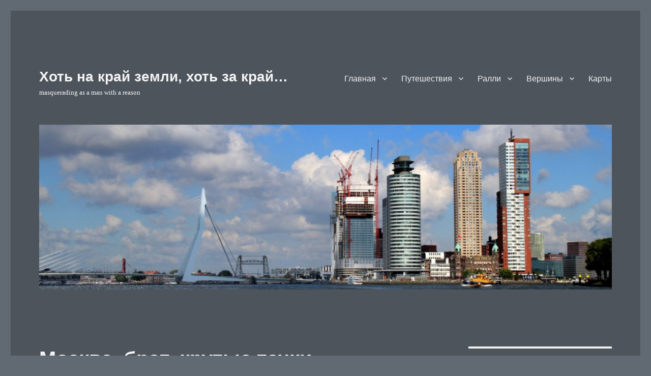

--- FILE ---
content_type: text/html; charset=UTF-8
request_url: https://pavelfyodorov.ru/2005/11/05/moskva-brat-krutyie-tachki/
body_size: 18310
content:
<!DOCTYPE html>
<html lang="ru-RU" class="no-js">
<head>
	<meta charset="UTF-8">
	<meta name="viewport" content="width=device-width, initial-scale=1.0">
	<link rel="profile" href="https://gmpg.org/xfn/11">
		<link rel="pingback" href="https://pavelfyodorov.ru/xmlrpc.php">
		<script>
(function(html){html.className = html.className.replace(/\bno-js\b/,'js')})(document.documentElement);
//# sourceURL=twentysixteen_javascript_detection
</script>
<title>Москва, брат, крутые тачки &#8212; Хоть на край земли, хоть за край&#8230;</title>
<meta name='robots' content='max-image-preview:large' />
<link rel="alternate" type="application/rss+xml" title="Хоть на край земли, хоть за край... &raquo; Лента" href="https://pavelfyodorov.ru/feed/" />
<link rel="alternate" type="application/rss+xml" title="Хоть на край земли, хоть за край... &raquo; Лента комментариев" href="https://pavelfyodorov.ru/comments/feed/" />
<link rel="alternate" type="application/rss+xml" title="Хоть на край земли, хоть за край... &raquo; Лента комментариев к &laquo;Москва, брат, крутые тачки&raquo;" href="https://pavelfyodorov.ru/2005/11/05/moskva-brat-krutyie-tachki/feed/" />
<link rel="alternate" title="oEmbed (JSON)" type="application/json+oembed" href="https://pavelfyodorov.ru/wp-json/oembed/1.0/embed?url=https%3A%2F%2Fpavelfyodorov.ru%2F2005%2F11%2F05%2Fmoskva-brat-krutyie-tachki%2F" />
<link rel="alternate" title="oEmbed (XML)" type="text/xml+oembed" href="https://pavelfyodorov.ru/wp-json/oembed/1.0/embed?url=https%3A%2F%2Fpavelfyodorov.ru%2F2005%2F11%2F05%2Fmoskva-brat-krutyie-tachki%2F&#038;format=xml" />
		<!-- This site uses the Google Analytics by MonsterInsights plugin v9.11.1 - Using Analytics tracking - https://www.monsterinsights.com/ -->
							<script src="//www.googletagmanager.com/gtag/js?id=G-RZ353RVJ76"  data-cfasync="false" data-wpfc-render="false" async></script>
			<script data-cfasync="false" data-wpfc-render="false">
				var mi_version = '9.11.1';
				var mi_track_user = true;
				var mi_no_track_reason = '';
								var MonsterInsightsDefaultLocations = {"page_location":"https:\/\/pavelfyodorov.ru\/2005\/11\/05\/moskva-brat-krutyie-tachki\/"};
								if ( typeof MonsterInsightsPrivacyGuardFilter === 'function' ) {
					var MonsterInsightsLocations = (typeof MonsterInsightsExcludeQuery === 'object') ? MonsterInsightsPrivacyGuardFilter( MonsterInsightsExcludeQuery ) : MonsterInsightsPrivacyGuardFilter( MonsterInsightsDefaultLocations );
				} else {
					var MonsterInsightsLocations = (typeof MonsterInsightsExcludeQuery === 'object') ? MonsterInsightsExcludeQuery : MonsterInsightsDefaultLocations;
				}

								var disableStrs = [
										'ga-disable-G-RZ353RVJ76',
									];

				/* Function to detect opted out users */
				function __gtagTrackerIsOptedOut() {
					for (var index = 0; index < disableStrs.length; index++) {
						if (document.cookie.indexOf(disableStrs[index] + '=true') > -1) {
							return true;
						}
					}

					return false;
				}

				/* Disable tracking if the opt-out cookie exists. */
				if (__gtagTrackerIsOptedOut()) {
					for (var index = 0; index < disableStrs.length; index++) {
						window[disableStrs[index]] = true;
					}
				}

				/* Opt-out function */
				function __gtagTrackerOptout() {
					for (var index = 0; index < disableStrs.length; index++) {
						document.cookie = disableStrs[index] + '=true; expires=Thu, 31 Dec 2099 23:59:59 UTC; path=/';
						window[disableStrs[index]] = true;
					}
				}

				if ('undefined' === typeof gaOptout) {
					function gaOptout() {
						__gtagTrackerOptout();
					}
				}
								window.dataLayer = window.dataLayer || [];

				window.MonsterInsightsDualTracker = {
					helpers: {},
					trackers: {},
				};
				if (mi_track_user) {
					function __gtagDataLayer() {
						dataLayer.push(arguments);
					}

					function __gtagTracker(type, name, parameters) {
						if (!parameters) {
							parameters = {};
						}

						if (parameters.send_to) {
							__gtagDataLayer.apply(null, arguments);
							return;
						}

						if (type === 'event') {
														parameters.send_to = monsterinsights_frontend.v4_id;
							var hookName = name;
							if (typeof parameters['event_category'] !== 'undefined') {
								hookName = parameters['event_category'] + ':' + name;
							}

							if (typeof MonsterInsightsDualTracker.trackers[hookName] !== 'undefined') {
								MonsterInsightsDualTracker.trackers[hookName](parameters);
							} else {
								__gtagDataLayer('event', name, parameters);
							}
							
						} else {
							__gtagDataLayer.apply(null, arguments);
						}
					}

					__gtagTracker('js', new Date());
					__gtagTracker('set', {
						'developer_id.dZGIzZG': true,
											});
					if ( MonsterInsightsLocations.page_location ) {
						__gtagTracker('set', MonsterInsightsLocations);
					}
										__gtagTracker('config', 'G-RZ353RVJ76', {"forceSSL":"true","link_attribution":"true"} );
										window.gtag = __gtagTracker;										(function () {
						/* https://developers.google.com/analytics/devguides/collection/analyticsjs/ */
						/* ga and __gaTracker compatibility shim. */
						var noopfn = function () {
							return null;
						};
						var newtracker = function () {
							return new Tracker();
						};
						var Tracker = function () {
							return null;
						};
						var p = Tracker.prototype;
						p.get = noopfn;
						p.set = noopfn;
						p.send = function () {
							var args = Array.prototype.slice.call(arguments);
							args.unshift('send');
							__gaTracker.apply(null, args);
						};
						var __gaTracker = function () {
							var len = arguments.length;
							if (len === 0) {
								return;
							}
							var f = arguments[len - 1];
							if (typeof f !== 'object' || f === null || typeof f.hitCallback !== 'function') {
								if ('send' === arguments[0]) {
									var hitConverted, hitObject = false, action;
									if ('event' === arguments[1]) {
										if ('undefined' !== typeof arguments[3]) {
											hitObject = {
												'eventAction': arguments[3],
												'eventCategory': arguments[2],
												'eventLabel': arguments[4],
												'value': arguments[5] ? arguments[5] : 1,
											}
										}
									}
									if ('pageview' === arguments[1]) {
										if ('undefined' !== typeof arguments[2]) {
											hitObject = {
												'eventAction': 'page_view',
												'page_path': arguments[2],
											}
										}
									}
									if (typeof arguments[2] === 'object') {
										hitObject = arguments[2];
									}
									if (typeof arguments[5] === 'object') {
										Object.assign(hitObject, arguments[5]);
									}
									if ('undefined' !== typeof arguments[1].hitType) {
										hitObject = arguments[1];
										if ('pageview' === hitObject.hitType) {
											hitObject.eventAction = 'page_view';
										}
									}
									if (hitObject) {
										action = 'timing' === arguments[1].hitType ? 'timing_complete' : hitObject.eventAction;
										hitConverted = mapArgs(hitObject);
										__gtagTracker('event', action, hitConverted);
									}
								}
								return;
							}

							function mapArgs(args) {
								var arg, hit = {};
								var gaMap = {
									'eventCategory': 'event_category',
									'eventAction': 'event_action',
									'eventLabel': 'event_label',
									'eventValue': 'event_value',
									'nonInteraction': 'non_interaction',
									'timingCategory': 'event_category',
									'timingVar': 'name',
									'timingValue': 'value',
									'timingLabel': 'event_label',
									'page': 'page_path',
									'location': 'page_location',
									'title': 'page_title',
									'referrer' : 'page_referrer',
								};
								for (arg in args) {
																		if (!(!args.hasOwnProperty(arg) || !gaMap.hasOwnProperty(arg))) {
										hit[gaMap[arg]] = args[arg];
									} else {
										hit[arg] = args[arg];
									}
								}
								return hit;
							}

							try {
								f.hitCallback();
							} catch (ex) {
							}
						};
						__gaTracker.create = newtracker;
						__gaTracker.getByName = newtracker;
						__gaTracker.getAll = function () {
							return [];
						};
						__gaTracker.remove = noopfn;
						__gaTracker.loaded = true;
						window['__gaTracker'] = __gaTracker;
					})();
									} else {
										console.log("");
					(function () {
						function __gtagTracker() {
							return null;
						}

						window['__gtagTracker'] = __gtagTracker;
						window['gtag'] = __gtagTracker;
					})();
									}
			</script>
							<!-- / Google Analytics by MonsterInsights -->
		<style id='wp-img-auto-sizes-contain-inline-css'>
img:is([sizes=auto i],[sizes^="auto," i]){contain-intrinsic-size:3000px 1500px}
/*# sourceURL=wp-img-auto-sizes-contain-inline-css */
</style>
<style id='wp-emoji-styles-inline-css'>

	img.wp-smiley, img.emoji {
		display: inline !important;
		border: none !important;
		box-shadow: none !important;
		height: 1em !important;
		width: 1em !important;
		margin: 0 0.07em !important;
		vertical-align: -0.1em !important;
		background: none !important;
		padding: 0 !important;
	}
/*# sourceURL=wp-emoji-styles-inline-css */
</style>
<style id='wp-block-library-inline-css'>
:root{--wp-block-synced-color:#7a00df;--wp-block-synced-color--rgb:122,0,223;--wp-bound-block-color:var(--wp-block-synced-color);--wp-editor-canvas-background:#ddd;--wp-admin-theme-color:#007cba;--wp-admin-theme-color--rgb:0,124,186;--wp-admin-theme-color-darker-10:#006ba1;--wp-admin-theme-color-darker-10--rgb:0,107,160.5;--wp-admin-theme-color-darker-20:#005a87;--wp-admin-theme-color-darker-20--rgb:0,90,135;--wp-admin-border-width-focus:2px}@media (min-resolution:192dpi){:root{--wp-admin-border-width-focus:1.5px}}.wp-element-button{cursor:pointer}:root .has-very-light-gray-background-color{background-color:#eee}:root .has-very-dark-gray-background-color{background-color:#313131}:root .has-very-light-gray-color{color:#eee}:root .has-very-dark-gray-color{color:#313131}:root .has-vivid-green-cyan-to-vivid-cyan-blue-gradient-background{background:linear-gradient(135deg,#00d084,#0693e3)}:root .has-purple-crush-gradient-background{background:linear-gradient(135deg,#34e2e4,#4721fb 50%,#ab1dfe)}:root .has-hazy-dawn-gradient-background{background:linear-gradient(135deg,#faaca8,#dad0ec)}:root .has-subdued-olive-gradient-background{background:linear-gradient(135deg,#fafae1,#67a671)}:root .has-atomic-cream-gradient-background{background:linear-gradient(135deg,#fdd79a,#004a59)}:root .has-nightshade-gradient-background{background:linear-gradient(135deg,#330968,#31cdcf)}:root .has-midnight-gradient-background{background:linear-gradient(135deg,#020381,#2874fc)}:root{--wp--preset--font-size--normal:16px;--wp--preset--font-size--huge:42px}.has-regular-font-size{font-size:1em}.has-larger-font-size{font-size:2.625em}.has-normal-font-size{font-size:var(--wp--preset--font-size--normal)}.has-huge-font-size{font-size:var(--wp--preset--font-size--huge)}.has-text-align-center{text-align:center}.has-text-align-left{text-align:left}.has-text-align-right{text-align:right}.has-fit-text{white-space:nowrap!important}#end-resizable-editor-section{display:none}.aligncenter{clear:both}.items-justified-left{justify-content:flex-start}.items-justified-center{justify-content:center}.items-justified-right{justify-content:flex-end}.items-justified-space-between{justify-content:space-between}.screen-reader-text{border:0;clip-path:inset(50%);height:1px;margin:-1px;overflow:hidden;padding:0;position:absolute;width:1px;word-wrap:normal!important}.screen-reader-text:focus{background-color:#ddd;clip-path:none;color:#444;display:block;font-size:1em;height:auto;left:5px;line-height:normal;padding:15px 23px 14px;text-decoration:none;top:5px;width:auto;z-index:100000}html :where(.has-border-color){border-style:solid}html :where([style*=border-top-color]){border-top-style:solid}html :where([style*=border-right-color]){border-right-style:solid}html :where([style*=border-bottom-color]){border-bottom-style:solid}html :where([style*=border-left-color]){border-left-style:solid}html :where([style*=border-width]){border-style:solid}html :where([style*=border-top-width]){border-top-style:solid}html :where([style*=border-right-width]){border-right-style:solid}html :where([style*=border-bottom-width]){border-bottom-style:solid}html :where([style*=border-left-width]){border-left-style:solid}html :where(img[class*=wp-image-]){height:auto;max-width:100%}:where(figure){margin:0 0 1em}html :where(.is-position-sticky){--wp-admin--admin-bar--position-offset:var(--wp-admin--admin-bar--height,0px)}@media screen and (max-width:600px){html :where(.is-position-sticky){--wp-admin--admin-bar--position-offset:0px}}

/*# sourceURL=wp-block-library-inline-css */
</style><style id='global-styles-inline-css'>
:root{--wp--preset--aspect-ratio--square: 1;--wp--preset--aspect-ratio--4-3: 4/3;--wp--preset--aspect-ratio--3-4: 3/4;--wp--preset--aspect-ratio--3-2: 3/2;--wp--preset--aspect-ratio--2-3: 2/3;--wp--preset--aspect-ratio--16-9: 16/9;--wp--preset--aspect-ratio--9-16: 9/16;--wp--preset--color--black: #000000;--wp--preset--color--cyan-bluish-gray: #abb8c3;--wp--preset--color--white: #fff;--wp--preset--color--pale-pink: #f78da7;--wp--preset--color--vivid-red: #cf2e2e;--wp--preset--color--luminous-vivid-orange: #ff6900;--wp--preset--color--luminous-vivid-amber: #fcb900;--wp--preset--color--light-green-cyan: #7bdcb5;--wp--preset--color--vivid-green-cyan: #00d084;--wp--preset--color--pale-cyan-blue: #8ed1fc;--wp--preset--color--vivid-cyan-blue: #0693e3;--wp--preset--color--vivid-purple: #9b51e0;--wp--preset--color--dark-gray: #1a1a1a;--wp--preset--color--medium-gray: #686868;--wp--preset--color--light-gray: #e5e5e5;--wp--preset--color--blue-gray: #4d545c;--wp--preset--color--bright-blue: #007acc;--wp--preset--color--light-blue: #9adffd;--wp--preset--color--dark-brown: #402b30;--wp--preset--color--medium-brown: #774e24;--wp--preset--color--dark-red: #640c1f;--wp--preset--color--bright-red: #ff675f;--wp--preset--color--yellow: #ffef8e;--wp--preset--gradient--vivid-cyan-blue-to-vivid-purple: linear-gradient(135deg,rgb(6,147,227) 0%,rgb(155,81,224) 100%);--wp--preset--gradient--light-green-cyan-to-vivid-green-cyan: linear-gradient(135deg,rgb(122,220,180) 0%,rgb(0,208,130) 100%);--wp--preset--gradient--luminous-vivid-amber-to-luminous-vivid-orange: linear-gradient(135deg,rgb(252,185,0) 0%,rgb(255,105,0) 100%);--wp--preset--gradient--luminous-vivid-orange-to-vivid-red: linear-gradient(135deg,rgb(255,105,0) 0%,rgb(207,46,46) 100%);--wp--preset--gradient--very-light-gray-to-cyan-bluish-gray: linear-gradient(135deg,rgb(238,238,238) 0%,rgb(169,184,195) 100%);--wp--preset--gradient--cool-to-warm-spectrum: linear-gradient(135deg,rgb(74,234,220) 0%,rgb(151,120,209) 20%,rgb(207,42,186) 40%,rgb(238,44,130) 60%,rgb(251,105,98) 80%,rgb(254,248,76) 100%);--wp--preset--gradient--blush-light-purple: linear-gradient(135deg,rgb(255,206,236) 0%,rgb(152,150,240) 100%);--wp--preset--gradient--blush-bordeaux: linear-gradient(135deg,rgb(254,205,165) 0%,rgb(254,45,45) 50%,rgb(107,0,62) 100%);--wp--preset--gradient--luminous-dusk: linear-gradient(135deg,rgb(255,203,112) 0%,rgb(199,81,192) 50%,rgb(65,88,208) 100%);--wp--preset--gradient--pale-ocean: linear-gradient(135deg,rgb(255,245,203) 0%,rgb(182,227,212) 50%,rgb(51,167,181) 100%);--wp--preset--gradient--electric-grass: linear-gradient(135deg,rgb(202,248,128) 0%,rgb(113,206,126) 100%);--wp--preset--gradient--midnight: linear-gradient(135deg,rgb(2,3,129) 0%,rgb(40,116,252) 100%);--wp--preset--font-size--small: 13px;--wp--preset--font-size--medium: 20px;--wp--preset--font-size--large: 36px;--wp--preset--font-size--x-large: 42px;--wp--preset--spacing--20: 0.44rem;--wp--preset--spacing--30: 0.67rem;--wp--preset--spacing--40: 1rem;--wp--preset--spacing--50: 1.5rem;--wp--preset--spacing--60: 2.25rem;--wp--preset--spacing--70: 3.38rem;--wp--preset--spacing--80: 5.06rem;--wp--preset--shadow--natural: 6px 6px 9px rgba(0, 0, 0, 0.2);--wp--preset--shadow--deep: 12px 12px 50px rgba(0, 0, 0, 0.4);--wp--preset--shadow--sharp: 6px 6px 0px rgba(0, 0, 0, 0.2);--wp--preset--shadow--outlined: 6px 6px 0px -3px rgb(255, 255, 255), 6px 6px rgb(0, 0, 0);--wp--preset--shadow--crisp: 6px 6px 0px rgb(0, 0, 0);}:where(.is-layout-flex){gap: 0.5em;}:where(.is-layout-grid){gap: 0.5em;}body .is-layout-flex{display: flex;}.is-layout-flex{flex-wrap: wrap;align-items: center;}.is-layout-flex > :is(*, div){margin: 0;}body .is-layout-grid{display: grid;}.is-layout-grid > :is(*, div){margin: 0;}:where(.wp-block-columns.is-layout-flex){gap: 2em;}:where(.wp-block-columns.is-layout-grid){gap: 2em;}:where(.wp-block-post-template.is-layout-flex){gap: 1.25em;}:where(.wp-block-post-template.is-layout-grid){gap: 1.25em;}.has-black-color{color: var(--wp--preset--color--black) !important;}.has-cyan-bluish-gray-color{color: var(--wp--preset--color--cyan-bluish-gray) !important;}.has-white-color{color: var(--wp--preset--color--white) !important;}.has-pale-pink-color{color: var(--wp--preset--color--pale-pink) !important;}.has-vivid-red-color{color: var(--wp--preset--color--vivid-red) !important;}.has-luminous-vivid-orange-color{color: var(--wp--preset--color--luminous-vivid-orange) !important;}.has-luminous-vivid-amber-color{color: var(--wp--preset--color--luminous-vivid-amber) !important;}.has-light-green-cyan-color{color: var(--wp--preset--color--light-green-cyan) !important;}.has-vivid-green-cyan-color{color: var(--wp--preset--color--vivid-green-cyan) !important;}.has-pale-cyan-blue-color{color: var(--wp--preset--color--pale-cyan-blue) !important;}.has-vivid-cyan-blue-color{color: var(--wp--preset--color--vivid-cyan-blue) !important;}.has-vivid-purple-color{color: var(--wp--preset--color--vivid-purple) !important;}.has-black-background-color{background-color: var(--wp--preset--color--black) !important;}.has-cyan-bluish-gray-background-color{background-color: var(--wp--preset--color--cyan-bluish-gray) !important;}.has-white-background-color{background-color: var(--wp--preset--color--white) !important;}.has-pale-pink-background-color{background-color: var(--wp--preset--color--pale-pink) !important;}.has-vivid-red-background-color{background-color: var(--wp--preset--color--vivid-red) !important;}.has-luminous-vivid-orange-background-color{background-color: var(--wp--preset--color--luminous-vivid-orange) !important;}.has-luminous-vivid-amber-background-color{background-color: var(--wp--preset--color--luminous-vivid-amber) !important;}.has-light-green-cyan-background-color{background-color: var(--wp--preset--color--light-green-cyan) !important;}.has-vivid-green-cyan-background-color{background-color: var(--wp--preset--color--vivid-green-cyan) !important;}.has-pale-cyan-blue-background-color{background-color: var(--wp--preset--color--pale-cyan-blue) !important;}.has-vivid-cyan-blue-background-color{background-color: var(--wp--preset--color--vivid-cyan-blue) !important;}.has-vivid-purple-background-color{background-color: var(--wp--preset--color--vivid-purple) !important;}.has-black-border-color{border-color: var(--wp--preset--color--black) !important;}.has-cyan-bluish-gray-border-color{border-color: var(--wp--preset--color--cyan-bluish-gray) !important;}.has-white-border-color{border-color: var(--wp--preset--color--white) !important;}.has-pale-pink-border-color{border-color: var(--wp--preset--color--pale-pink) !important;}.has-vivid-red-border-color{border-color: var(--wp--preset--color--vivid-red) !important;}.has-luminous-vivid-orange-border-color{border-color: var(--wp--preset--color--luminous-vivid-orange) !important;}.has-luminous-vivid-amber-border-color{border-color: var(--wp--preset--color--luminous-vivid-amber) !important;}.has-light-green-cyan-border-color{border-color: var(--wp--preset--color--light-green-cyan) !important;}.has-vivid-green-cyan-border-color{border-color: var(--wp--preset--color--vivid-green-cyan) !important;}.has-pale-cyan-blue-border-color{border-color: var(--wp--preset--color--pale-cyan-blue) !important;}.has-vivid-cyan-blue-border-color{border-color: var(--wp--preset--color--vivid-cyan-blue) !important;}.has-vivid-purple-border-color{border-color: var(--wp--preset--color--vivid-purple) !important;}.has-vivid-cyan-blue-to-vivid-purple-gradient-background{background: var(--wp--preset--gradient--vivid-cyan-blue-to-vivid-purple) !important;}.has-light-green-cyan-to-vivid-green-cyan-gradient-background{background: var(--wp--preset--gradient--light-green-cyan-to-vivid-green-cyan) !important;}.has-luminous-vivid-amber-to-luminous-vivid-orange-gradient-background{background: var(--wp--preset--gradient--luminous-vivid-amber-to-luminous-vivid-orange) !important;}.has-luminous-vivid-orange-to-vivid-red-gradient-background{background: var(--wp--preset--gradient--luminous-vivid-orange-to-vivid-red) !important;}.has-very-light-gray-to-cyan-bluish-gray-gradient-background{background: var(--wp--preset--gradient--very-light-gray-to-cyan-bluish-gray) !important;}.has-cool-to-warm-spectrum-gradient-background{background: var(--wp--preset--gradient--cool-to-warm-spectrum) !important;}.has-blush-light-purple-gradient-background{background: var(--wp--preset--gradient--blush-light-purple) !important;}.has-blush-bordeaux-gradient-background{background: var(--wp--preset--gradient--blush-bordeaux) !important;}.has-luminous-dusk-gradient-background{background: var(--wp--preset--gradient--luminous-dusk) !important;}.has-pale-ocean-gradient-background{background: var(--wp--preset--gradient--pale-ocean) !important;}.has-electric-grass-gradient-background{background: var(--wp--preset--gradient--electric-grass) !important;}.has-midnight-gradient-background{background: var(--wp--preset--gradient--midnight) !important;}.has-small-font-size{font-size: var(--wp--preset--font-size--small) !important;}.has-medium-font-size{font-size: var(--wp--preset--font-size--medium) !important;}.has-large-font-size{font-size: var(--wp--preset--font-size--large) !important;}.has-x-large-font-size{font-size: var(--wp--preset--font-size--x-large) !important;}
/*# sourceURL=global-styles-inline-css */
</style>

<style id='classic-theme-styles-inline-css'>
/*! This file is auto-generated */
.wp-block-button__link{color:#fff;background-color:#32373c;border-radius:9999px;box-shadow:none;text-decoration:none;padding:calc(.667em + 2px) calc(1.333em + 2px);font-size:1.125em}.wp-block-file__button{background:#32373c;color:#fff;text-decoration:none}
/*# sourceURL=/wp-includes/css/classic-themes.min.css */
</style>
<link rel='stylesheet' id='social-widget-css' href='https://pavelfyodorov.ru/contenido/plugins/social-media-widget/social_widget.css?ver=6.9' media='all' />
<link rel='stylesheet' id='genericons-css' href='https://pavelfyodorov.ru/contenido/themes/twentysixteen/genericons/genericons.css?ver=20251101' media='all' />
<link rel='stylesheet' id='twentysixteen-style-css' href='https://pavelfyodorov.ru/contenido/themes/twentysixteen/style.css?ver=20251202' media='all' />
<style id='twentysixteen-style-inline-css'>

		/* Custom Page Background Color */
		.site {
			background-color: #4d545c;
		}

		mark,
		ins,
		button,
		button[disabled]:hover,
		button[disabled]:focus,
		input[type="button"],
		input[type="button"][disabled]:hover,
		input[type="button"][disabled]:focus,
		input[type="reset"],
		input[type="reset"][disabled]:hover,
		input[type="reset"][disabled]:focus,
		input[type="submit"],
		input[type="submit"][disabled]:hover,
		input[type="submit"][disabled]:focus,
		.menu-toggle.toggled-on,
		.menu-toggle.toggled-on:hover,
		.menu-toggle.toggled-on:focus,
		.pagination .prev,
		.pagination .next,
		.pagination .prev:hover,
		.pagination .prev:focus,
		.pagination .next:hover,
		.pagination .next:focus,
		.pagination .nav-links:before,
		.pagination .nav-links:after,
		.widget_calendar tbody a,
		.widget_calendar tbody a:hover,
		.widget_calendar tbody a:focus,
		.page-links a,
		.page-links a:hover,
		.page-links a:focus {
			color: #4d545c;
		}

		@media screen and (min-width: 56.875em) {
			.main-navigation ul ul li {
				background-color: #4d545c;
			}

			.main-navigation ul ul:after {
				border-top-color: #4d545c;
				border-bottom-color: #4d545c;
			}
		}
	

		/* Custom Link Color */
		.menu-toggle:hover,
		.menu-toggle:focus,
		a,
		.main-navigation a:hover,
		.main-navigation a:focus,
		.dropdown-toggle:hover,
		.dropdown-toggle:focus,
		.social-navigation a:hover:before,
		.social-navigation a:focus:before,
		.post-navigation a:hover .post-title,
		.post-navigation a:focus .post-title,
		.tagcloud a:hover,
		.tagcloud a:focus,
		.site-branding .site-title a:hover,
		.site-branding .site-title a:focus,
		.entry-title a:hover,
		.entry-title a:focus,
		.entry-footer a:hover,
		.entry-footer a:focus,
		.comment-metadata a:hover,
		.comment-metadata a:focus,
		.pingback .comment-edit-link:hover,
		.pingback .comment-edit-link:focus,
		.comment-reply-link,
		.comment-reply-link:hover,
		.comment-reply-link:focus,
		.required,
		.site-info a:hover,
		.site-info a:focus {
			color: #dddddd;
		}

		mark,
		ins,
		button:hover,
		button:focus,
		input[type="button"]:hover,
		input[type="button"]:focus,
		input[type="reset"]:hover,
		input[type="reset"]:focus,
		input[type="submit"]:hover,
		input[type="submit"]:focus,
		.pagination .prev:hover,
		.pagination .prev:focus,
		.pagination .next:hover,
		.pagination .next:focus,
		.widget_calendar tbody a,
		.page-links a:hover,
		.page-links a:focus {
			background-color: #dddddd;
		}

		input[type="date"]:focus,
		input[type="time"]:focus,
		input[type="datetime-local"]:focus,
		input[type="week"]:focus,
		input[type="month"]:focus,
		input[type="text"]:focus,
		input[type="email"]:focus,
		input[type="url"]:focus,
		input[type="password"]:focus,
		input[type="search"]:focus,
		input[type="tel"]:focus,
		input[type="number"]:focus,
		textarea:focus,
		.tagcloud a:hover,
		.tagcloud a:focus,
		.menu-toggle:hover,
		.menu-toggle:focus {
			border-color: #dddddd;
		}

		@media screen and (min-width: 56.875em) {
			.main-navigation li:hover > a,
			.main-navigation li.focus > a {
				color: #dddddd;
			}
		}
	

		/* Custom Main Text Color */
		body,
		blockquote cite,
		blockquote small,
		.main-navigation a,
		.menu-toggle,
		.dropdown-toggle,
		.social-navigation a,
		.post-navigation a,
		.pagination a:hover,
		.pagination a:focus,
		.widget-title a,
		.site-branding .site-title a,
		.entry-title a,
		.page-links > .page-links-title,
		.comment-author,
		.comment-reply-title small a:hover,
		.comment-reply-title small a:focus {
			color: #f2f2f2;
		}

		blockquote,
		.menu-toggle.toggled-on,
		.menu-toggle.toggled-on:hover,
		.menu-toggle.toggled-on:focus,
		.post-navigation,
		.post-navigation div + div,
		.pagination,
		.widget,
		.page-header,
		.page-links a,
		.comments-title,
		.comment-reply-title {
			border-color: #f2f2f2;
		}

		button,
		button[disabled]:hover,
		button[disabled]:focus,
		input[type="button"],
		input[type="button"][disabled]:hover,
		input[type="button"][disabled]:focus,
		input[type="reset"],
		input[type="reset"][disabled]:hover,
		input[type="reset"][disabled]:focus,
		input[type="submit"],
		input[type="submit"][disabled]:hover,
		input[type="submit"][disabled]:focus,
		.menu-toggle.toggled-on,
		.menu-toggle.toggled-on:hover,
		.menu-toggle.toggled-on:focus,
		.pagination:before,
		.pagination:after,
		.pagination .prev,
		.pagination .next,
		.page-links a {
			background-color: #f2f2f2;
		}

		/* Border Color */
		fieldset,
		pre,
		abbr,
		acronym,
		table,
		th,
		td,
		input[type="date"],
		input[type="time"],
		input[type="datetime-local"],
		input[type="week"],
		input[type="month"],
		input[type="text"],
		input[type="email"],
		input[type="url"],
		input[type="password"],
		input[type="search"],
		input[type="tel"],
		input[type="number"],
		textarea,
		.main-navigation li,
		.main-navigation .primary-menu,
		.menu-toggle,
		.dropdown-toggle:after,
		.social-navigation a,
		.image-navigation,
		.comment-navigation,
		.tagcloud a,
		.entry-content,
		.entry-summary,
		.page-links a,
		.page-links > span,
		.comment-list article,
		.comment-list .pingback,
		.comment-list .trackback,
		.comment-reply-link,
		.no-comments,
		.widecolumn .mu_register .mu_alert {
			border-color: rgba( 242, 242, 242, 0.2);
		}

		hr,
		code {
			background-color: rgba( 242, 242, 242, 0.2);
		}

		@media screen and (min-width: 56.875em) {
			.main-navigation ul ul,
			.main-navigation ul ul li {
				border-color: rgba( 242, 242, 242, 0.2);
			}

			.main-navigation ul ul:before {
				border-top-color: rgba( 242, 242, 242, 0.2);
				border-bottom-color: rgba( 242, 242, 242, 0.2);
			}
		}
	

		/* Custom Secondary Text Color */

		/**
		 * IE8 and earlier will drop any block with CSS3 selectors.
		 * Do not combine these styles with the next block.
		 */
		body:not(.search-results) .entry-summary {
			color: #f2f2f2;
		}

		blockquote,
		.post-password-form label,
		a:hover,
		a:focus,
		a:active,
		.post-navigation .meta-nav,
		.image-navigation,
		.comment-navigation,
		.widget_recent_entries .post-date,
		.widget_rss .rss-date,
		.widget_rss cite,
		.site-description,
		.author-bio,
		.entry-footer,
		.entry-footer a,
		.sticky-post,
		.taxonomy-description,
		.entry-caption,
		.comment-metadata,
		.pingback .edit-link,
		.comment-metadata a,
		.pingback .comment-edit-link,
		.comment-form label,
		.comment-notes,
		.comment-awaiting-moderation,
		.logged-in-as,
		.form-allowed-tags,
		.site-info,
		.site-info a,
		.wp-caption .wp-caption-text,
		.gallery-caption,
		.widecolumn label,
		.widecolumn .mu_register label {
			color: #f2f2f2;
		}

		.widget_calendar tbody a:hover,
		.widget_calendar tbody a:focus {
			background-color: #f2f2f2;
		}
	
/*# sourceURL=twentysixteen-style-inline-css */
</style>
<link rel='stylesheet' id='twentysixteen-block-style-css' href='https://pavelfyodorov.ru/contenido/themes/twentysixteen/css/blocks.css?ver=20240817' media='all' />
<script async='async' src="https://pavelfyodorov.ru/contenido/plugins/google-analytics-for-wordpress/assets/js/frontend-gtag.min.js?ver=9.11.1" id="monsterinsights-frontend-script-js" async data-wp-strategy="async"></script>
<script data-cfasync="false" data-wpfc-render="false" id='monsterinsights-frontend-script-js-extra'>var monsterinsights_frontend = {"js_events_tracking":"true","download_extensions":"doc,pdf,ppt,zip,xls,docx,pptx,xlsx","inbound_paths":"[{\"path\":\"\\\/recommend\\\/\",\"label\":\"affiliate\"}]","home_url":"https:\/\/pavelfyodorov.ru","hash_tracking":"false","v4_id":"G-RZ353RVJ76"};</script>
<script async='async' src="https://pavelfyodorov.ru/wp-includes/js/jquery/jquery.min.js?ver=3.7.1" id="jquery-core-js"></script>
<script async='async' src="https://pavelfyodorov.ru/wp-includes/js/jquery/jquery-migrate.min.js?ver=3.4.1" id="jquery-migrate-js"></script>
<script id="twentysixteen-script-js-extra">
var screenReaderText = {"expand":"\u0440\u0430\u0441\u043a\u0440\u044b\u0442\u044c \u0434\u043e\u0447\u0435\u0440\u043d\u0435\u0435 \u043c\u0435\u043d\u044e","collapse":"\u0441\u0432\u0435\u0440\u043d\u0443\u0442\u044c \u0434\u043e\u0447\u0435\u0440\u043d\u0435\u0435 \u043c\u0435\u043d\u044e"};
//# sourceURL=twentysixteen-script-js-extra
</script>
<script async='async' src="https://pavelfyodorov.ru/contenido/themes/twentysixteen/js/functions.js?ver=20230629" id="twentysixteen-script-js" defer data-wp-strategy="defer"></script>
<link rel="https://api.w.org/" href="https://pavelfyodorov.ru/wp-json/" /><link rel="alternate" title="JSON" type="application/json" href="https://pavelfyodorov.ru/wp-json/wp/v2/posts/756" /><link rel="EditURI" type="application/rsd+xml" title="RSD" href="https://pavelfyodorov.ru/xmlrpc.php?rsd" />
<meta name="generator" content="WordPress 6.9" />
<link rel="canonical" href="https://pavelfyodorov.ru/2005/11/05/moskva-brat-krutyie-tachki/" />
<link rel='shortlink' href='https://pavelfyodorov.ru/?p=756' />
<!-- All in one Favicon 4.8 --><link rel="icon" href="https://pavelfyodorov.ru/contenido/uploads/2019/01/stewieavatar_fav.png" type="image/png"/>
<style id="custom-background-css">
body.custom-background { background-color: #616a73; }
</style>
			<style id="wp-custom-css">
			.page-id-7395 .site-header {
	display: none;
}

.page-id-7395 .sidebar {
	display: none;
}

.page-id-7395 .site-footer {
	display: none;
}

.page-id-7395 .entry-title {
	display: none;
}
		</style>
		</head>

<body class="wp-singular post-template-default single single-post postid-756 single-format-standard custom-background wp-embed-responsive wp-theme-twentysixteen">

<div id="page" class="site">
	<div class="site-inner">
		<a class="skip-link screen-reader-text" href="#content">
			Перейти к содержимому		</a>

		<header id="masthead" class="site-header">
			<div class="site-header-main">
				<div class="site-branding">
											<p class="site-title"><a href="https://pavelfyodorov.ru/" rel="home" >Хоть на край земли, хоть за край&#8230;</a></p>
												<p class="site-description">masquerading as a man with a reason</p>
									</div><!-- .site-branding -->

									<button id="menu-toggle" class="menu-toggle">Меню</button>

					<div id="site-header-menu" class="site-header-menu">
													<nav id="site-navigation" class="main-navigation" aria-label="Основное меню">
								<div class="menu-menyu-1-container"><ul id="menu-menyu-1" class="primary-menu"><li id="menu-item-6687" class="fa-home menu-item menu-item-type-custom menu-item-object-custom menu-item-home menu-item-has-children menu-item-6687"><a href="http://pavelfyodorov.ru/">Главная</a>
<ul class="sub-menu">
	<li id="menu-item-6688" class="fa-thumbs-down menu-item menu-item-type-taxonomy menu-item-object-category current-post-ancestor current-menu-parent current-post-parent menu-item-6688"><a href="https://pavelfyodorov.ru/category/shithappens/">Shit Happens</a></li>
	<li id="menu-item-6700" class="fa-rouble menu-item menu-item-type-taxonomy menu-item-object-category menu-item-6700"><a href="https://pavelfyodorov.ru/category/megalink/">МегаЛинк</a></li>
	<li id="menu-item-6698" class="fa-car menu-item menu-item-type-taxonomy menu-item-object-category menu-item-6698"><a href="https://pavelfyodorov.ru/category/largus/">Largus</a></li>
	<li id="menu-item-7363" class="menu-item menu-item-type-taxonomy menu-item-object-category menu-item-7363"><a href="https://pavelfyodorov.ru/category/outlander/">Outlander</a></li>
	<li id="menu-item-7404" class="menu-item menu-item-type-post_type menu-item-object-page menu-item-7404"><a href="https://pavelfyodorov.ru/embed-a-google-photos-album-picasa-style/">Web Photo Album HTML Embed</a></li>
</ul>
</li>
<li id="menu-item-6670" class="fa-globe menu-item menu-item-type-taxonomy menu-item-object-category menu-item-has-children menu-item-6670"><a href="https://pavelfyodorov.ru/category/travel/">Путешествия</a>
<ul class="sub-menu">
	<li id="menu-item-8313" class="menu-item menu-item-type-taxonomy menu-item-object-category menu-item-8313"><a href="https://pavelfyodorov.ru/category/minimotortw/">minimotoRTW</a></li>
	<li id="menu-item-6714" class="menu-item menu-item-type-taxonomy menu-item-object-category menu-item-6714"><a href="https://pavelfyodorov.ru/category/avstraliya-i-nz/">Австралия и НЗ</a></li>
	<li id="menu-item-6715" class="menu-item menu-item-type-taxonomy menu-item-object-category menu-item-6715"><a href="https://pavelfyodorov.ru/category/caribe1/">Карибы</a></li>
	<li id="menu-item-6705" class="menu-item menu-item-type-custom menu-item-object-custom menu-item-has-children menu-item-6705"><a>Южная Америка</a>
	<ul class="sub-menu">
		<li id="menu-item-6677" class="menu-item menu-item-type-taxonomy menu-item-object-category menu-item-6677"><a href="https://pavelfyodorov.ru/category/southamerica/">Южная Америка &#8212; 1</a></li>
		<li id="menu-item-6678" class="menu-item menu-item-type-taxonomy menu-item-object-category menu-item-6678"><a href="https://pavelfyodorov.ru/category/southamerica-2/">Южная Америка &#8212; 2</a></li>
		<li id="menu-item-6679" class="menu-item menu-item-type-taxonomy menu-item-object-category menu-item-6679"><a href="https://pavelfyodorov.ru/category/southamerica-3/">Южная Америка &#8212; 3</a></li>
		<li id="menu-item-6710" class="menu-item menu-item-type-taxonomy menu-item-object-category menu-item-6710"><a href="https://pavelfyodorov.ru/category/southamerica-4/">Южная Америка &#8212; 4</a></li>
	</ul>
</li>
	<li id="menu-item-6704" class="menu-item menu-item-type-custom menu-item-object-custom menu-item-has-children menu-item-6704"><a>Европа</a>
	<ul class="sub-menu">
		<li id="menu-item-6672" class="menu-item menu-item-type-taxonomy menu-item-object-category menu-item-6672"><a href="https://pavelfyodorov.ru/category/europe/">Европа &#8212; 1</a></li>
		<li id="menu-item-6673" class="menu-item menu-item-type-taxonomy menu-item-object-category menu-item-6673"><a href="https://pavelfyodorov.ru/category/europe-2/">Европа &#8212; 2</a></li>
		<li id="menu-item-6685" class="menu-item menu-item-type-taxonomy menu-item-object-category menu-item-6685"><a href="https://pavelfyodorov.ru/category/europe-3/">Европа &#8212; 3</a></li>
		<li id="menu-item-7335" class="menu-item menu-item-type-taxonomy menu-item-object-category menu-item-7335"><a href="https://pavelfyodorov.ru/category/europe-4/">Europe &#8212; 4</a></li>
		<li id="menu-item-6699" class="menu-item menu-item-type-taxonomy menu-item-object-category menu-item-6699"><a href="https://pavelfyodorov.ru/category/yugoslavia/">Югославия</a></li>
		<li id="menu-item-6713" class="menu-item menu-item-type-taxonomy menu-item-object-category menu-item-6713"><a href="https://pavelfyodorov.ru/category/europe-4/">Европа с Майей</a></li>
		<li id="menu-item-7336" class="menu-item menu-item-type-taxonomy menu-item-object-category menu-item-7336"><a href="https://pavelfyodorov.ru/category/europe-5/">Europe &#8212; 5</a></li>
	</ul>
</li>
	<li id="menu-item-6707" class="menu-item menu-item-type-custom menu-item-object-custom menu-item-has-children menu-item-6707"><a>Юго-Восточная Азия</a>
	<ul class="sub-menu">
		<li id="menu-item-6680" class="menu-item menu-item-type-taxonomy menu-item-object-category menu-item-6680"><a href="https://pavelfyodorov.ru/category/southeastasia/">ЮВА &#8212; 1</a></li>
		<li id="menu-item-6681" class="menu-item menu-item-type-taxonomy menu-item-object-category menu-item-6681"><a href="https://pavelfyodorov.ru/category/southeastasia-2/">ЮВА &#8212; 2</a></li>
	</ul>
</li>
	<li id="menu-item-6706" class="menu-item menu-item-type-custom menu-item-object-custom menu-item-has-children menu-item-6706"><a>Центральная Америка</a>
	<ul class="sub-menu">
		<li id="menu-item-6671" class="menu-item menu-item-type-taxonomy menu-item-object-category menu-item-6671"><a href="https://pavelfyodorov.ru/category/centralamerica/">Центральная Америка &#8212; 1</a></li>
		<li id="menu-item-6686" class="menu-item menu-item-type-taxonomy menu-item-object-category menu-item-6686"><a href="https://pavelfyodorov.ru/category/centralamerica-2/">Центральная Америка &#8212; 2</a></li>
	</ul>
</li>
	<li id="menu-item-6708" class="menu-item menu-item-type-custom menu-item-object-custom menu-item-has-children menu-item-6708"><a>Ближний Восток</a>
	<ul class="sub-menu">
		<li id="menu-item-6675" class="menu-item menu-item-type-taxonomy menu-item-object-category menu-item-6675"><a href="https://pavelfyodorov.ru/category/middleeast/">Ближний Восток &#8212; 1</a></li>
		<li id="menu-item-6676" class="menu-item menu-item-type-taxonomy menu-item-object-category menu-item-6676"><a href="https://pavelfyodorov.ru/category/middleeast-2/">Ближний Восток &#8212; 2</a></li>
	</ul>
</li>
	<li id="menu-item-6674" class="menu-item menu-item-type-taxonomy menu-item-object-category menu-item-6674"><a href="https://pavelfyodorov.ru/category/japan/">Япония</a></li>
	<li id="menu-item-6709" class="menu-item menu-item-type-custom menu-item-object-custom menu-item-has-children menu-item-6709"><a>Африка</a>
	<ul class="sub-menu">
		<li id="menu-item-6696" class="menu-item menu-item-type-taxonomy menu-item-object-category menu-item-6696"><a href="https://pavelfyodorov.ru/category/africa-1/">Африка &#8212; 1</a></li>
		<li id="menu-item-6701" class="menu-item menu-item-type-taxonomy menu-item-object-category menu-item-6701"><a href="https://pavelfyodorov.ru/category/africa-2/">Африка &#8212; 2</a></li>
		<li id="menu-item-6716" class="menu-item menu-item-type-taxonomy menu-item-object-category menu-item-6716"><a href="https://pavelfyodorov.ru/category/africa-3/">Африка &#8212; 3</a></li>
		<li id="menu-item-7230" class="menu-item menu-item-type-taxonomy menu-item-object-category menu-item-7230"><a href="https://pavelfyodorov.ru/category/africa-4/">Африка &#8212; 4</a></li>
	</ul>
</li>
	<li id="menu-item-6871" class="menu-item menu-item-type-taxonomy menu-item-object-category menu-item-6871"><a href="https://pavelfyodorov.ru/category/centralasia/">Средняя Азия</a></li>
</ul>
</li>
<li id="menu-item-6689" class="fa-motorcycle menu-item menu-item-type-taxonomy menu-item-object-category menu-item-has-children menu-item-6689"><a href="https://pavelfyodorov.ru/category/rally/">Ралли</a>
<ul class="sub-menu">
	<li id="menu-item-6691" class="fa-star menu-item menu-item-type-taxonomy menu-item-object-category menu-item-6691"><a href="https://pavelfyodorov.ru/category/rm2005/">Rally Mongolia 2005</a></li>
	<li id="menu-item-6692" class="menu-item menu-item-type-taxonomy menu-item-object-category menu-item-6692"><a href="https://pavelfyodorov.ru/category/rm2006/">Rally Mongolia 2006</a></li>
	<li id="menu-item-6690" class="menu-item menu-item-type-taxonomy menu-item-object-category menu-item-6690"><a href="https://pavelfyodorov.ru/category/dakar2007/">Dakar 2007</a></li>
	<li id="menu-item-6693" class="fa-star menu-item menu-item-type-taxonomy menu-item-object-category menu-item-6693"><a href="https://pavelfyodorov.ru/category/rm2007/">Rally Mongolia 2007</a></li>
	<li id="menu-item-6694" class="menu-item menu-item-type-taxonomy menu-item-object-category menu-item-6694"><a href="https://pavelfyodorov.ru/category/rm2008/">Rally Mongolia 2008</a></li>
	<li id="menu-item-6695" class="menu-item menu-item-type-taxonomy menu-item-object-category menu-item-6695"><a href="https://pavelfyodorov.ru/category/rm2011/">Rally Mongolia 2011</a></li>
</ul>
</li>
<li id="menu-item-6682" class="fa-snowflake-o menu-item menu-item-type-taxonomy menu-item-object-category menu-item-has-children menu-item-6682"><a href="https://pavelfyodorov.ru/category/7summits/">Вершины</a>
<ul class="sub-menu">
	<li id="menu-item-6683" class="menu-item menu-item-type-taxonomy menu-item-object-category menu-item-6683"><a href="https://pavelfyodorov.ru/category/aconcagua/">Аконкагуа &#8212; 1</a></li>
	<li id="menu-item-6684" class="menu-item menu-item-type-taxonomy menu-item-object-category menu-item-6684"><a href="https://pavelfyodorov.ru/category/aconcagua-2/">Аконкагуа &#8212; 2</a></li>
	<li id="menu-item-6702" class="fa-star menu-item menu-item-type-taxonomy menu-item-object-category menu-item-6702"><a href="https://pavelfyodorov.ru/category/kilimanjaro/">Килиманджаро</a></li>
	<li id="menu-item-6703" class="menu-item menu-item-type-taxonomy menu-item-object-category menu-item-6703"><a href="https://pavelfyodorov.ru/category/elbrus/">Эльбрус &#8212; 1</a></li>
	<li id="menu-item-6711" class="fa-star menu-item menu-item-type-taxonomy menu-item-object-category menu-item-6711"><a href="https://pavelfyodorov.ru/category/aconcagua-3/">Аконкагуа &#8212; 3</a></li>
	<li id="menu-item-6712" class="fa-star menu-item menu-item-type-taxonomy menu-item-object-category menu-item-6712"><a href="https://pavelfyodorov.ru/category/elbrus2/">Эльбрус &#8212; 2</a></li>
	<li id="menu-item-7359" class="menu-item menu-item-type-taxonomy menu-item-object-category menu-item-7359"><a href="https://pavelfyodorov.ru/category/lenin-1/">Ленин &#8212; 1</a></li>
</ul>
</li>
<li id="menu-item-6697" class="fa-globe menu-item menu-item-type-post_type menu-item-object-page menu-item-6697"><a href="https://pavelfyodorov.ru/karta/">Карты</a></li>
</ul></div>							</nav><!-- .main-navigation -->
						
											</div><!-- .site-header-menu -->
							</div><!-- .site-header-main -->

											<div class="header-image">
					<a href="https://pavelfyodorov.ru/" rel="home" >
						<img src="https://pavelfyodorov.ru/contenido/uploads/2015/01/cropped-cropped-IMG_51281.jpg" width="1200" height="345" alt="Хоть на край земли, хоть за край&#8230;" sizes="(max-width: 709px) 85vw, (max-width: 909px) 81vw, (max-width: 1362px) 88vw, 1200px" srcset="https://pavelfyodorov.ru/contenido/uploads/2015/01/cropped-cropped-IMG_51281.jpg 1200w, https://pavelfyodorov.ru/contenido/uploads/2015/01/cropped-cropped-IMG_51281-300x86.jpg 300w, https://pavelfyodorov.ru/contenido/uploads/2015/01/cropped-cropped-IMG_51281-768x221.jpg 768w, https://pavelfyodorov.ru/contenido/uploads/2015/01/cropped-cropped-IMG_51281-1024x294.jpg 1024w" decoding="async" fetchpriority="high" />					</a>
				</div><!-- .header-image -->
					</header><!-- .site-header -->

		<div id="content" class="site-content">

<div id="primary" class="content-area">
	<main id="main" class="site-main">
		
<article id="post-756" class="post-756 post type-post status-publish format-standard hentry category-shithappens">
	<header class="entry-header">
		<h1 class="entry-title">Москва, брат, крутые тачки</h1>	</header><!-- .entry-header -->

	
	
	<div class="entry-content">
		<p>Вечно как к Ромке заеду, так то постреляем чуть ли не из пушек, то на тачках уникальных поездим. Вот на таких например:</p>
<p><a href="http://photos1.blogger.com/hello/271/6114/640/P1010165.jpg"><img decoding="async" src="http://photos1.blogger.com/hello/271/6114/320/P1010165.jpg"></a></p>
<p>Или вот на таких:</p>
<p><a href="http://photos1.blogger.com/hello/271/6114/640/P1010163.jpg"><img decoding="async" src="http://photos1.blogger.com/hello/271/6114/320/P1010163.jpg"></a></p>
	</div><!-- .entry-content -->

	<footer class="entry-footer">
		<span class="byline"><img alt='' src='https://secure.gravatar.com/avatar/f0396257df0a3fd5d5353242f30a0aeccc2b5522a026c28416079c6002a97c02?s=49&#038;r=g' srcset='https://secure.gravatar.com/avatar/f0396257df0a3fd5d5353242f30a0aeccc2b5522a026c28416079c6002a97c02?s=98&#038;r=g 2x' class='avatar avatar-49 photo' height='49' width='49' decoding='async'/><span class="screen-reader-text">Автор </span><span class="author vcard"><a class="url fn n" href="https://pavelfyodorov.ru/author/pablo75rus/">pablo75rus</a></span></span><span class="posted-on"><span class="screen-reader-text">Опубликовано </span><a href="https://pavelfyodorov.ru/2005/11/05/moskva-brat-krutyie-tachki/" rel="bookmark"><time class="entry-date published updated" datetime="2005-11-05T22:54:00+09:00">05.11.2005</time></a></span><span class="cat-links"><span class="screen-reader-text">Рубрики </span><a href="https://pavelfyodorov.ru/category/shithappens/" rel="category tag">Shit Happens</a></span>			</footer><!-- .entry-footer -->
</article><!-- #post-756 -->

<div id="comments" class="comments-area">

	
	
		<div id="respond" class="comment-respond">
		<h2 id="reply-title" class="comment-reply-title">Добавить комментарий <small><a rel="nofollow" id="cancel-comment-reply-link" href="/2005/11/05/moskva-brat-krutyie-tachki/#respond" style="display:none;">Отменить ответ</a></small></h2><form action="https://pavelfyodorov.ru/wp-comments-post.php" method="post" id="commentform" class="comment-form"><p class="comment-notes"><span id="email-notes">Ваш адрес email не будет опубликован.</span> <span class="required-field-message">Обязательные поля помечены <span class="required">*</span></span></p><p class="comment-form-comment"><label for="comment">Комментарий <span class="required">*</span></label> <textarea id="comment" name="comment" cols="45" rows="8" maxlength="65525" required></textarea></p><p class="comment-form-author"><label for="author">Имя <span class="required">*</span></label> <input id="author" name="author" type="text" value="" size="30" maxlength="245" autocomplete="name" required /></p>
<p class="comment-form-email"><label for="email">Email <span class="required">*</span></label> <input id="email" name="email" type="email" value="" size="30" maxlength="100" aria-describedby="email-notes" autocomplete="email" required /></p>
<p class="comment-form-url"><label for="url">Сайт</label> <input id="url" name="url" type="url" value="" size="30" maxlength="200" autocomplete="url" /></p>
<p class="form-submit"><input name="submit" type="submit" id="submit" class="submit" value="Отправить комментарий" /> <input type='hidden' name='comment_post_ID' value='756' id='comment_post_ID' />
<input type='hidden' name='comment_parent' id='comment_parent' value='0' />
</p><input type="hidden" id="killer_value" name="killer_value" value="f7e6c85504ce6e82442c770f7c8606f0"/></form>	</div><!-- #respond -->
	
</div><!-- .comments-area -->

	<nav class="navigation post-navigation" aria-label="Записи">
		<h2 class="screen-reader-text">Навигация по записям</h2>
		<div class="nav-links"><div class="nav-previous"><a href="https://pavelfyodorov.ru/2005/11/02/dahab-s-protknutoy-nogoy-i-slomannoy-r/" rel="prev"><span class="meta-nav" aria-hidden="true">Назад</span> <span class="screen-reader-text">Предыдущая запись:</span> <span class="post-title">Дахаб с проткнутой ногой и сломанной рукой</span></a></div><div class="nav-next"><a href="https://pavelfyodorov.ru/2005/12/17/dotyanut-byi-do-marta/" rel="next"><span class="meta-nav" aria-hidden="true">Далее</span> <span class="screen-reader-text">Следующая запись:</span> <span class="post-title">Дотянуть бы до марта</span></a></div></div>
	</nav>
	</main><!-- .site-main -->

	
</div><!-- .content-area -->


	<aside id="secondary" class="sidebar widget-area">
		<section id="search-2" class="widget widget_search">
<form role="search" method="get" class="search-form" action="https://pavelfyodorov.ru/">
	<label>
		<span class="screen-reader-text">
			Искать:		</span>
		<input type="search" class="search-field" placeholder="Поиск&hellip;" value="" name="s" />
	</label>
	<button type="submit" class="search-submit"><span class="screen-reader-text">
		Поиск	</span></button>
</form>
</section><section id="media_image-2" class="widget widget_media_image"><h2 class="widget-title">Мой провайдер!</h2><a href="https://megalink.ru"><img width="300" height="86" src="https://pavelfyodorov.ru/contenido/uploads/2016/05/ML-logo-new-300x86.png" class="image wp-image-5677  attachment-medium size-medium" alt="" style="max-width: 100%; height: auto;" decoding="async" loading="lazy" srcset="https://pavelfyodorov.ru/contenido/uploads/2016/05/ML-logo-new-300x86.png 300w, https://pavelfyodorov.ru/contenido/uploads/2016/05/ML-logo-new.png 500w" sizes="auto, (max-width: 300px) 85vw, 300px" /></a></section><section id="social-widget-2" class="widget Social_Widget"><h2 class="widget-title">Соцсети</h2><div class="socialmedia-buttons smw_left"><a href="https://www.facebook.com/pablo75rus" rel="nofollow" target="_blank"><img width="32" height="32" src="https://pavelfyodorov.ru/contenido/plugins/social-media-widget/images/default/32/facebook.png" 
				alt=" Facebook" 
				title=" Facebook" style="opacity: 0.8; -moz-opacity: 0.8;" class="fade" /></a><a href="https://www.instagram.com/pablo75rus/" rel="nofollow" target="_blank"><img width="32" height="32" src="https://pavelfyodorov.ru/contenido/plugins/social-media-widget/images/default/32/instagram.png" 
				alt=" Instagram" 
				title=" Instagram" style="opacity: 0.8; -moz-opacity: 0.8;" class="fade" /></a><a href="https://www.youtube.com/@minimotoRTW" rel="nofollow" target="_blank"><img width="32" height="32" src="https://pavelfyodorov.ru/contenido/plugins/social-media-widget/images/default/32/youtube.png" 
				alt=" YouTube" 
				title=" YouTube" style="opacity: 0.8; -moz-opacity: 0.8;" class="fade" /></a><a href="https://www.goodreads.com/user/show/27875180-pavel-fyodorov" rel="nofollow" target="_blank"><img width="32" height="32" src="https://pavelfyodorov.ru/contenido/plugins/social-media-widget/images/default/32/goodreads.png" 
				alt=" Goodreads" 
				title=" Goodreads" style="opacity: 0.8; -moz-opacity: 0.8;" class="fade" /></a><a href="https://www.imdb.com/list/ls029756522/" rel="nofollow" target="_blank"><img width="32" height="32" src="https://pavelfyodorov.ru/contenido/plugins/social-media-widget/images/default/32/imdb.png" 
				alt=" IMDb" 
				title=" IMDb" style="opacity: 0.8; -moz-opacity: 0.8;" class="fade" /></a><a href="https://www.polarsteps.com/pablo75rus" rel="nofollow" target="_blank"><img width="32" height="32" src="https://pavelfyodorov.ru/contenido/uploads/2019/09/polarsteps_icon.png" 
				alt=" Polarsteps" 
				title=" Polarsteps" style="opacity: 0.8; -moz-opacity: 0.8;" class="fade" /></a></div></section><section id="tag_cloud-2" class="widget widget_tag_cloud"><h2 class="widget-title">Метки</h2><nav aria-label="Метки"><div class="tagcloud"><ul class='wp-tag-cloud' role='list'>
	<li><a href="https://pavelfyodorov.ru/tag/largusthroughmongolia/" class="tag-cloud-link tag-link-39 tag-link-position-1" style="font-size: 1em;" aria-label="#LargusThroughMongolia (2 элемента)">#LargusThroughMongolia<span class="tag-link-count"> (2)</span></a></li>
	<li><a href="https://pavelfyodorov.ru/tag/largusedetnaaltay/" class="tag-cloud-link tag-link-38 tag-link-position-2" style="font-size: 1em;" aria-label="#ЛаргусЕдетНаАлтай (11 элементов)">#ЛаргусЕдетНаАлтай<span class="tag-link-count"> (11)</span></a></li>
	<li><a href="https://pavelfyodorov.ru/tag/nalarguseskvozmongoliyu/" class="tag-cloud-link tag-link-40 tag-link-position-3" style="font-size: 1em;" aria-label="#НаЛаргусеСквозьМонголию (2 элемента)">#НаЛаргусеСквозьМонголию<span class="tag-link-count"> (2)</span></a></li>
	<li><a href="https://pavelfyodorov.ru/tag/ait-benhaddu/" class="tag-cloud-link tag-link-57 tag-link-position-4" style="font-size: 1em;" aria-label="аит бенхадду (1 элемент)">аит бенхадду<span class="tag-link-count"> (1)</span></a></li>
	<li><a href="https://pavelfyodorov.ru/tag/atar/" class="tag-cloud-link tag-link-62 tag-link-position-5" style="font-size: 1em;" aria-label="атар (1 элемент)">атар<span class="tag-link-count"> (1)</span></a></li>
	<li><a href="https://pavelfyodorov.ru/tag/bizhagosh/" class="tag-cloud-link tag-link-70 tag-link-position-6" style="font-size: 1em;" aria-label="бижагош (1 элемент)">бижагош<span class="tag-link-count"> (1)</span></a></li>
	<li><a href="https://pavelfyodorov.ru/tag/bisau/" class="tag-cloud-link tag-link-71 tag-link-position-7" style="font-size: 1em;" aria-label="бисау (1 элемент)">бисау<span class="tag-link-count"> (1)</span></a></li>
	<li><a href="https://pavelfyodorov.ru/tag/bishkek/" class="tag-cloud-link tag-link-84 tag-link-position-8" style="font-size: 1em;" aria-label="бишкек (1 элемент)">бишкек<span class="tag-link-count"> (1)</span></a></li>
	<li><a href="https://pavelfyodorov.ru/tag/bostvana/" class="tag-cloud-link tag-link-90 tag-link-position-9" style="font-size: 1em;" aria-label="боствана (1 элемент)">боствана<span class="tag-link-count"> (1)</span></a></li>
	<li><a href="https://pavelfyodorov.ru/tag/bubake/" class="tag-cloud-link tag-link-72 tag-link-position-10" style="font-size: 1em;" aria-label="бубаке (1 элемент)">бубаке<span class="tag-link-count"> (1)</span></a></li>
	<li><a href="https://pavelfyodorov.ru/tag/buhara/" class="tag-cloud-link tag-link-98 tag-link-position-11" style="font-size: 1em;" aria-label="бухара (1 элемент)">бухара<span class="tag-link-count"> (1)</span></a></li>
	<li><a href="https://pavelfyodorov.ru/tag/gambiya/" class="tag-cloud-link tag-link-69 tag-link-position-12" style="font-size: 1em;" aria-label="гамбия (1 элемент)">гамбия<span class="tag-link-count"> (1)</span></a></li>
	<li><a href="https://pavelfyodorov.ru/tag/gvineya/" class="tag-cloud-link tag-link-74 tag-link-position-13" style="font-size: 1em;" aria-label="гвинея (1 элемент)">гвинея<span class="tag-link-count"> (1)</span></a></li>
	<li><a href="https://pavelfyodorov.ru/tag/gvineya-bisau/" class="tag-cloud-link tag-link-73 tag-link-position-14" style="font-size: 1em;" aria-label="гвинея-бисау (1 элемент)">гвинея-бисау<span class="tag-link-count"> (1)</span></a></li>
	<li><a href="https://pavelfyodorov.ru/tag/dalaba/" class="tag-cloud-link tag-link-75 tag-link-position-15" style="font-size: 1em;" aria-label="далаба (1 элемент)">далаба<span class="tag-link-count"> (1)</span></a></li>
	<li><a href="https://pavelfyodorov.ru/tag/zambiya/" class="tag-cloud-link tag-link-91 tag-link-position-16" style="font-size: 1em;" aria-label="замбия (1 элемент)">замбия<span class="tag-link-count"> (1)</span></a></li>
	<li><a href="https://pavelfyodorov.ru/tag/zimbabve/" class="tag-cloud-link tag-link-92 tag-link-position-17" style="font-size: 1em;" aria-label="зимбабве (1 элемент)">зимбабве<span class="tag-link-count"> (1)</span></a></li>
	<li><a href="https://pavelfyodorov.ru/tag/issyk-kul/" class="tag-cloud-link tag-link-85 tag-link-position-18" style="font-size: 1em;" aria-label="иссык-куль (1 элемент)">иссык-куль<span class="tag-link-count"> (1)</span></a></li>
	<li><a href="https://pavelfyodorov.ru/tag/kirgizija/" class="tag-cloud-link tag-link-86 tag-link-position-19" style="font-size: 1em;" aria-label="киргизия (1 элемент)">киргизия<span class="tag-link-count"> (1)</span></a></li>
	<li><a href="https://pavelfyodorov.ru/tag/konakri/" class="tag-cloud-link tag-link-76 tag-link-position-20" style="font-size: 1em;" aria-label="конакри (1 элемент)">конакри<span class="tag-link-count"> (1)</span></a></li>
	<li><a href="https://pavelfyodorov.ru/tag/latviya/" class="tag-cloud-link tag-link-102 tag-link-position-21" style="font-size: 1em;" aria-label="латвия (1 элемент)">латвия<span class="tag-link-count"> (1)</span></a></li>
	<li><a href="https://pavelfyodorov.ru/tag/mavritaniya/" class="tag-cloud-link tag-link-60 tag-link-position-22" style="font-size: 1em;" aria-label="мавритания (4 элемента)">мавритания<span class="tag-link-count"> (4)</span></a></li>
	<li><a href="https://pavelfyodorov.ru/tag/marokko/" class="tag-cloud-link tag-link-52 tag-link-position-23" style="font-size: 1em;" aria-label="марокко (8 элементов)">марокко<span class="tag-link-count"> (8)</span></a></li>
	<li><a href="https://pavelfyodorov.ru/tag/marrakesh/" class="tag-cloud-link tag-link-58 tag-link-position-24" style="font-size: 1em;" aria-label="марракеш (1 элемент)">марракеш<span class="tag-link-count"> (1)</span></a></li>
	<li><a href="https://pavelfyodorov.ru/tag/merzuga/" class="tag-cloud-link tag-link-55 tag-link-position-25" style="font-size: 1em;" aria-label="мерзуга (1 элемент)">мерзуга<span class="tag-link-count"> (1)</span></a></li>
	<li><a href="https://pavelfyodorov.ru/tag/namibiya/" class="tag-cloud-link tag-link-89 tag-link-position-26" style="font-size: 1em;" aria-label="намибия (1 элемент)">намибия<span class="tag-link-count"> (1)</span></a></li>
	<li><a href="https://pavelfyodorov.ru/tag/norvegiya/" class="tag-cloud-link tag-link-104 tag-link-position-27" style="font-size: 1em;" aria-label="норвегия (1 элемент)">норвегия<span class="tag-link-count"> (1)</span></a></li>
	<li><a href="https://pavelfyodorov.ru/tag/nuadibu/" class="tag-cloud-link tag-link-61 tag-link-position-28" style="font-size: 1em;" aria-label="нуадибу (1 элемент)">нуадибу<span class="tag-link-count"> (1)</span></a></li>
	<li><a href="https://pavelfyodorov.ru/tag/nuakshot/" class="tag-cloud-link tag-link-64 tag-link-position-29" style="font-size: 1em;" aria-label="нуакшот (1 элемент)">нуакшот<span class="tag-link-count"> (1)</span></a></li>
	<li><a href="https://pavelfyodorov.ru/tag/oae/" class="tag-cloud-link tag-link-93 tag-link-position-30" style="font-size: 1em;" aria-label="оаэ (1 элемент)">оаэ<span class="tag-link-count"> (1)</span></a></li>
	<li><a href="https://pavelfyodorov.ru/tag/osh/" class="tag-cloud-link tag-link-83 tag-link-position-31" style="font-size: 1em;" aria-label="ош (1 элемент)">ош<span class="tag-link-count"> (1)</span></a></li>
	<li><a href="https://pavelfyodorov.ru/tag/rabat/" class="tag-cloud-link tag-link-53 tag-link-position-32" style="font-size: 1em;" aria-label="рабат (1 элемент)">рабат<span class="tag-link-count"> (1)</span></a></li>
	<li><a href="https://pavelfyodorov.ru/tag/samarkand/" class="tag-cloud-link tag-link-99 tag-link-position-33" style="font-size: 1em;" aria-label="самарканд (1 элемент)">самарканд<span class="tag-link-count"> (1)</span></a></li>
	<li><a href="https://pavelfyodorov.ru/tag/senegal/" class="tag-cloud-link tag-link-65 tag-link-position-34" style="font-size: 1em;" aria-label="сенегал (3 элемента)">сенегал<span class="tag-link-count"> (3)</span></a></li>
	<li><a href="https://pavelfyodorov.ru/tag/serra-leone/" class="tag-cloud-link tag-link-79 tag-link-position-35" style="font-size: 1em;" aria-label="сьерра леоне (1 элемент)">сьерра леоне<span class="tag-link-count"> (1)</span></a></li>
	<li><a href="https://pavelfyodorov.ru/tag/tarfayya/" class="tag-cloud-link tag-link-59 tag-link-position-36" style="font-size: 1em;" aria-label="тарфайя (1 элемент)">тарфайя<span class="tag-link-count"> (1)</span></a></li>
	<li><a href="https://pavelfyodorov.ru/tag/tashkent/" class="tag-cloud-link tag-link-97 tag-link-position-37" style="font-size: 1em;" aria-label="ташкент (1 элемент)">ташкент<span class="tag-link-count"> (1)</span></a></li>
	<li><a href="https://pavelfyodorov.ru/tag/todra/" class="tag-cloud-link tag-link-56 tag-link-position-38" style="font-size: 1em;" aria-label="тодра (1 элемент)">тодра<span class="tag-link-count"> (1)</span></a></li>
	<li><a href="https://pavelfyodorov.ru/tag/uzbekistan/" class="tag-cloud-link tag-link-100 tag-link-position-39" style="font-size: 1em;" aria-label="узбекистан (1 элемент)">узбекистан<span class="tag-link-count"> (1)</span></a></li>
	<li><a href="https://pavelfyodorov.ru/tag/fes/" class="tag-cloud-link tag-link-54 tag-link-position-40" style="font-size: 1em;" aria-label="фес (1 элемент)">фес<span class="tag-link-count"> (1)</span></a></li>
	<li><a href="https://pavelfyodorov.ru/tag/fritaun/" class="tag-cloud-link tag-link-80 tag-link-position-41" style="font-size: 1em;" aria-label="фритаун (1 элемент)">фритаун<span class="tag-link-count"> (1)</span></a></li>
	<li><a href="https://pavelfyodorov.ru/tag/futa-dzhalon/" class="tag-cloud-link tag-link-77 tag-link-position-42" style="font-size: 1em;" aria-label="фута джалон (1 элемент)">фута джалон<span class="tag-link-count"> (1)</span></a></li>
	<li><a href="https://pavelfyodorov.ru/tag/shvecziya/" class="tag-cloud-link tag-link-103 tag-link-position-43" style="font-size: 1em;" aria-label="швеция (1 элемент)">швеция<span class="tag-link-count"> (1)</span></a></li>
	<li><a href="https://pavelfyodorov.ru/tag/shingetti/" class="tag-cloud-link tag-link-63 tag-link-position-44" style="font-size: 1em;" aria-label="шингетти (1 элемент)">шингетти<span class="tag-link-count"> (1)</span></a></li>
	<li><a href="https://pavelfyodorov.ru/tag/yuar/" class="tag-cloud-link tag-link-88 tag-link-position-45" style="font-size: 1em;" aria-label="юар (1 элемент)">юар<span class="tag-link-count"> (1)</span></a></li>
</ul>
</div>
</nav></section><section id="archives-2" class="widget widget_archive"><h2 class="widget-title">Архивы</h2>		<label class="screen-reader-text" for="archives-dropdown-2">Архивы</label>
		<select id="archives-dropdown-2" name="archive-dropdown">
			
			<option value="">Выберите месяц</option>
				<option value='https://pavelfyodorov.ru/2025/10/'> Октябрь 2025 &nbsp;(1)</option>
	<option value='https://pavelfyodorov.ru/2023/05/'> Май 2023 &nbsp;(1)</option>
	<option value='https://pavelfyodorov.ru/2019/07/'> Июль 2019 &nbsp;(1)</option>
	<option value='https://pavelfyodorov.ru/2019/05/'> Май 2019 &nbsp;(1)</option>
	<option value='https://pavelfyodorov.ru/2019/04/'> Апрель 2019 &nbsp;(1)</option>
	<option value='https://pavelfyodorov.ru/2019/01/'> Январь 2019 &nbsp;(1)</option>
	<option value='https://pavelfyodorov.ru/2018/07/'> Июль 2018 &nbsp;(4)</option>
	<option value='https://pavelfyodorov.ru/2018/01/'> Январь 2018 &nbsp;(5)</option>
	<option value='https://pavelfyodorov.ru/2017/12/'> Декабрь 2017 &nbsp;(15)</option>
	<option value='https://pavelfyodorov.ru/2017/03/'> Март 2017 &nbsp;(1)</option>
	<option value='https://pavelfyodorov.ru/2016/12/'> Декабрь 2016 &nbsp;(4)</option>
	<option value='https://pavelfyodorov.ru/2016/09/'> Сентябрь 2016 &nbsp;(1)</option>
	<option value='https://pavelfyodorov.ru/2016/02/'> Февраль 2016 &nbsp;(11)</option>
	<option value='https://pavelfyodorov.ru/2016/01/'> Январь 2016 &nbsp;(4)</option>
	<option value='https://pavelfyodorov.ru/2015/12/'> Декабрь 2015 &nbsp;(1)</option>
	<option value='https://pavelfyodorov.ru/2015/09/'> Сентябрь 2015 &nbsp;(2)</option>
	<option value='https://pavelfyodorov.ru/2015/08/'> Август 2015 &nbsp;(1)</option>
	<option value='https://pavelfyodorov.ru/2015/07/'> Июль 2015 &nbsp;(1)</option>
	<option value='https://pavelfyodorov.ru/2015/06/'> Июнь 2015 &nbsp;(2)</option>
	<option value='https://pavelfyodorov.ru/2015/05/'> Май 2015 &nbsp;(3)</option>
	<option value='https://pavelfyodorov.ru/2015/04/'> Апрель 2015 &nbsp;(1)</option>
	<option value='https://pavelfyodorov.ru/2015/03/'> Март 2015 &nbsp;(2)</option>
	<option value='https://pavelfyodorov.ru/2015/01/'> Январь 2015 &nbsp;(2)</option>
	<option value='https://pavelfyodorov.ru/2014/12/'> Декабрь 2014 &nbsp;(14)</option>
	<option value='https://pavelfyodorov.ru/2014/11/'> Ноябрь 2014 &nbsp;(3)</option>
	<option value='https://pavelfyodorov.ru/2014/10/'> Октябрь 2014 &nbsp;(2)</option>
	<option value='https://pavelfyodorov.ru/2014/09/'> Сентябрь 2014 &nbsp;(3)</option>
	<option value='https://pavelfyodorov.ru/2014/08/'> Август 2014 &nbsp;(13)</option>
	<option value='https://pavelfyodorov.ru/2014/07/'> Июль 2014 &nbsp;(1)</option>
	<option value='https://pavelfyodorov.ru/2014/06/'> Июнь 2014 &nbsp;(9)</option>
	<option value='https://pavelfyodorov.ru/2014/05/'> Май 2014 &nbsp;(4)</option>
	<option value='https://pavelfyodorov.ru/2014/04/'> Апрель 2014 &nbsp;(4)</option>
	<option value='https://pavelfyodorov.ru/2014/03/'> Март 2014 &nbsp;(1)</option>
	<option value='https://pavelfyodorov.ru/2014/02/'> Февраль 2014 &nbsp;(5)</option>
	<option value='https://pavelfyodorov.ru/2014/01/'> Январь 2014 &nbsp;(9)</option>
	<option value='https://pavelfyodorov.ru/2013/12/'> Декабрь 2013 &nbsp;(15)</option>
	<option value='https://pavelfyodorov.ru/2013/11/'> Ноябрь 2013 &nbsp;(13)</option>
	<option value='https://pavelfyodorov.ru/2013/10/'> Октябрь 2013 &nbsp;(1)</option>
	<option value='https://pavelfyodorov.ru/2013/09/'> Сентябрь 2013 &nbsp;(1)</option>
	<option value='https://pavelfyodorov.ru/2013/08/'> Август 2013 &nbsp;(4)</option>
	<option value='https://pavelfyodorov.ru/2013/07/'> Июль 2013 &nbsp;(3)</option>
	<option value='https://pavelfyodorov.ru/2013/06/'> Июнь 2013 &nbsp;(3)</option>
	<option value='https://pavelfyodorov.ru/2013/05/'> Май 2013 &nbsp;(1)</option>
	<option value='https://pavelfyodorov.ru/2013/03/'> Март 2013 &nbsp;(1)</option>
	<option value='https://pavelfyodorov.ru/2013/02/'> Февраль 2013 &nbsp;(13)</option>
	<option value='https://pavelfyodorov.ru/2013/01/'> Январь 2013 &nbsp;(21)</option>
	<option value='https://pavelfyodorov.ru/2012/12/'> Декабрь 2012 &nbsp;(11)</option>
	<option value='https://pavelfyodorov.ru/2012/11/'> Ноябрь 2012 &nbsp;(11)</option>
	<option value='https://pavelfyodorov.ru/2012/10/'> Октябрь 2012 &nbsp;(2)</option>
	<option value='https://pavelfyodorov.ru/2012/09/'> Сентябрь 2012 &nbsp;(9)</option>
	<option value='https://pavelfyodorov.ru/2012/08/'> Август 2012 &nbsp;(19)</option>
	<option value='https://pavelfyodorov.ru/2012/05/'> Май 2012 &nbsp;(5)</option>
	<option value='https://pavelfyodorov.ru/2012/04/'> Апрель 2012 &nbsp;(2)</option>
	<option value='https://pavelfyodorov.ru/2012/03/'> Март 2012 &nbsp;(1)</option>
	<option value='https://pavelfyodorov.ru/2012/02/'> Февраль 2012 &nbsp;(4)</option>
	<option value='https://pavelfyodorov.ru/2012/01/'> Январь 2012 &nbsp;(11)</option>
	<option value='https://pavelfyodorov.ru/2011/12/'> Декабрь 2011 &nbsp;(22)</option>
	<option value='https://pavelfyodorov.ru/2011/11/'> Ноябрь 2011 &nbsp;(12)</option>
	<option value='https://pavelfyodorov.ru/2011/09/'> Сентябрь 2011 &nbsp;(2)</option>
	<option value='https://pavelfyodorov.ru/2011/08/'> Август 2011 &nbsp;(3)</option>
	<option value='https://pavelfyodorov.ru/2011/04/'> Апрель 2011 &nbsp;(4)</option>
	<option value='https://pavelfyodorov.ru/2011/01/'> Январь 2011 &nbsp;(20)</option>
	<option value='https://pavelfyodorov.ru/2010/12/'> Декабрь 2010 &nbsp;(18)</option>
	<option value='https://pavelfyodorov.ru/2010/11/'> Ноябрь 2010 &nbsp;(12)</option>
	<option value='https://pavelfyodorov.ru/2010/10/'> Октябрь 2010 &nbsp;(16)</option>
	<option value='https://pavelfyodorov.ru/2010/09/'> Сентябрь 2010 &nbsp;(7)</option>
	<option value='https://pavelfyodorov.ru/2010/08/'> Август 2010 &nbsp;(1)</option>
	<option value='https://pavelfyodorov.ru/2010/07/'> Июль 2010 &nbsp;(3)</option>
	<option value='https://pavelfyodorov.ru/2010/06/'> Июнь 2010 &nbsp;(2)</option>
	<option value='https://pavelfyodorov.ru/2010/05/'> Май 2010 &nbsp;(3)</option>
	<option value='https://pavelfyodorov.ru/2010/02/'> Февраль 2010 &nbsp;(1)</option>
	<option value='https://pavelfyodorov.ru/2010/01/'> Январь 2010 &nbsp;(21)</option>
	<option value='https://pavelfyodorov.ru/2009/12/'> Декабрь 2009 &nbsp;(12)</option>
	<option value='https://pavelfyodorov.ru/2009/10/'> Октябрь 2009 &nbsp;(2)</option>
	<option value='https://pavelfyodorov.ru/2009/09/'> Сентябрь 2009 &nbsp;(25)</option>
	<option value='https://pavelfyodorov.ru/2009/08/'> Август 2009 &nbsp;(16)</option>
	<option value='https://pavelfyodorov.ru/2009/07/'> Июль 2009 &nbsp;(23)</option>
	<option value='https://pavelfyodorov.ru/2009/06/'> Июнь 2009 &nbsp;(2)</option>
	<option value='https://pavelfyodorov.ru/2009/05/'> Май 2009 &nbsp;(9)</option>
	<option value='https://pavelfyodorov.ru/2009/04/'> Апрель 2009 &nbsp;(2)</option>
	<option value='https://pavelfyodorov.ru/2009/03/'> Март 2009 &nbsp;(1)</option>
	<option value='https://pavelfyodorov.ru/2009/02/'> Февраль 2009 &nbsp;(13)</option>
	<option value='https://pavelfyodorov.ru/2009/01/'> Январь 2009 &nbsp;(28)</option>
	<option value='https://pavelfyodorov.ru/2008/12/'> Декабрь 2008 &nbsp;(13)</option>
	<option value='https://pavelfyodorov.ru/2008/11/'> Ноябрь 2008 &nbsp;(8)</option>
	<option value='https://pavelfyodorov.ru/2008/08/'> Август 2008 &nbsp;(5)</option>
	<option value='https://pavelfyodorov.ru/2008/07/'> Июль 2008 &nbsp;(1)</option>
	<option value='https://pavelfyodorov.ru/2008/04/'> Апрель 2008 &nbsp;(3)</option>
	<option value='https://pavelfyodorov.ru/2008/02/'> Февраль 2008 &nbsp;(3)</option>
	<option value='https://pavelfyodorov.ru/2008/01/'> Январь 2008 &nbsp;(29)</option>
	<option value='https://pavelfyodorov.ru/2007/12/'> Декабрь 2007 &nbsp;(7)</option>
	<option value='https://pavelfyodorov.ru/2007/10/'> Октябрь 2007 &nbsp;(1)</option>
	<option value='https://pavelfyodorov.ru/2007/08/'> Август 2007 &nbsp;(9)</option>
	<option value='https://pavelfyodorov.ru/2007/07/'> Июль 2007 &nbsp;(1)</option>
	<option value='https://pavelfyodorov.ru/2007/06/'> Июнь 2007 &nbsp;(2)</option>
	<option value='https://pavelfyodorov.ru/2007/05/'> Май 2007 &nbsp;(3)</option>
	<option value='https://pavelfyodorov.ru/2007/04/'> Апрель 2007 &nbsp;(2)</option>
	<option value='https://pavelfyodorov.ru/2007/03/'> Март 2007 &nbsp;(1)</option>
	<option value='https://pavelfyodorov.ru/2007/02/'> Февраль 2007 &nbsp;(2)</option>
	<option value='https://pavelfyodorov.ru/2007/01/'> Январь 2007 &nbsp;(11)</option>
	<option value='https://pavelfyodorov.ru/2006/12/'> Декабрь 2006 &nbsp;(5)</option>
	<option value='https://pavelfyodorov.ru/2006/11/'> Ноябрь 2006 &nbsp;(7)</option>
	<option value='https://pavelfyodorov.ru/2006/08/'> Август 2006 &nbsp;(1)</option>
	<option value='https://pavelfyodorov.ru/2006/04/'> Апрель 2006 &nbsp;(1)</option>
	<option value='https://pavelfyodorov.ru/2006/02/'> Февраль 2006 &nbsp;(2)</option>
	<option value='https://pavelfyodorov.ru/2006/01/'> Январь 2006 &nbsp;(1)</option>
	<option value='https://pavelfyodorov.ru/2005/12/'> Декабрь 2005 &nbsp;(2)</option>
	<option value='https://pavelfyodorov.ru/2005/11/'> Ноябрь 2005 &nbsp;(2)</option>
	<option value='https://pavelfyodorov.ru/2005/09/'> Сентябрь 2005 &nbsp;(1)</option>
	<option value='https://pavelfyodorov.ru/2005/08/'> Август 2005 &nbsp;(1)</option>
	<option value='https://pavelfyodorov.ru/2005/06/'> Июнь 2005 &nbsp;(2)</option>

		</select>

			<script>
( ( dropdownId ) => {
	const dropdown = document.getElementById( dropdownId );
	function onSelectChange() {
		setTimeout( () => {
			if ( 'escape' === dropdown.dataset.lastkey ) {
				return;
			}
			if ( dropdown.value ) {
				document.location.href = dropdown.value;
			}
		}, 250 );
	}
	function onKeyUp( event ) {
		if ( 'Escape' === event.key ) {
			dropdown.dataset.lastkey = 'escape';
		} else {
			delete dropdown.dataset.lastkey;
		}
	}
	function onClick() {
		delete dropdown.dataset.lastkey;
	}
	dropdown.addEventListener( 'keyup', onKeyUp );
	dropdown.addEventListener( 'click', onClick );
	dropdown.addEventListener( 'change', onSelectChange );
})( "archives-dropdown-2" );

//# sourceURL=WP_Widget_Archives%3A%3Awidget
</script>
</section>	</aside><!-- .sidebar .widget-area -->

		</div><!-- .site-content -->

		<footer id="colophon" class="site-footer">
							<nav class="main-navigation" aria-label="Основное меню подвала">
					<div class="menu-menyu-1-container"><ul id="menu-menyu-2" class="primary-menu"><li class="fa-home menu-item menu-item-type-custom menu-item-object-custom menu-item-home menu-item-has-children menu-item-6687"><a href="http://pavelfyodorov.ru/">Главная</a>
<ul class="sub-menu">
	<li class="fa-thumbs-down menu-item menu-item-type-taxonomy menu-item-object-category current-post-ancestor current-menu-parent current-post-parent menu-item-6688"><a href="https://pavelfyodorov.ru/category/shithappens/">Shit Happens</a></li>
	<li class="fa-rouble menu-item menu-item-type-taxonomy menu-item-object-category menu-item-6700"><a href="https://pavelfyodorov.ru/category/megalink/">МегаЛинк</a></li>
	<li class="fa-car menu-item menu-item-type-taxonomy menu-item-object-category menu-item-6698"><a href="https://pavelfyodorov.ru/category/largus/">Largus</a></li>
	<li class="menu-item menu-item-type-taxonomy menu-item-object-category menu-item-7363"><a href="https://pavelfyodorov.ru/category/outlander/">Outlander</a></li>
	<li class="menu-item menu-item-type-post_type menu-item-object-page menu-item-7404"><a href="https://pavelfyodorov.ru/embed-a-google-photos-album-picasa-style/">Web Photo Album HTML Embed</a></li>
</ul>
</li>
<li class="fa-globe menu-item menu-item-type-taxonomy menu-item-object-category menu-item-has-children menu-item-6670"><a href="https://pavelfyodorov.ru/category/travel/">Путешествия</a>
<ul class="sub-menu">
	<li class="menu-item menu-item-type-taxonomy menu-item-object-category menu-item-8313"><a href="https://pavelfyodorov.ru/category/minimotortw/">minimotoRTW</a></li>
	<li class="menu-item menu-item-type-taxonomy menu-item-object-category menu-item-6714"><a href="https://pavelfyodorov.ru/category/avstraliya-i-nz/">Австралия и НЗ</a></li>
	<li class="menu-item menu-item-type-taxonomy menu-item-object-category menu-item-6715"><a href="https://pavelfyodorov.ru/category/caribe1/">Карибы</a></li>
	<li class="menu-item menu-item-type-custom menu-item-object-custom menu-item-has-children menu-item-6705"><a>Южная Америка</a>
	<ul class="sub-menu">
		<li class="menu-item menu-item-type-taxonomy menu-item-object-category menu-item-6677"><a href="https://pavelfyodorov.ru/category/southamerica/">Южная Америка &#8212; 1</a></li>
		<li class="menu-item menu-item-type-taxonomy menu-item-object-category menu-item-6678"><a href="https://pavelfyodorov.ru/category/southamerica-2/">Южная Америка &#8212; 2</a></li>
		<li class="menu-item menu-item-type-taxonomy menu-item-object-category menu-item-6679"><a href="https://pavelfyodorov.ru/category/southamerica-3/">Южная Америка &#8212; 3</a></li>
		<li class="menu-item menu-item-type-taxonomy menu-item-object-category menu-item-6710"><a href="https://pavelfyodorov.ru/category/southamerica-4/">Южная Америка &#8212; 4</a></li>
	</ul>
</li>
	<li class="menu-item menu-item-type-custom menu-item-object-custom menu-item-has-children menu-item-6704"><a>Европа</a>
	<ul class="sub-menu">
		<li class="menu-item menu-item-type-taxonomy menu-item-object-category menu-item-6672"><a href="https://pavelfyodorov.ru/category/europe/">Европа &#8212; 1</a></li>
		<li class="menu-item menu-item-type-taxonomy menu-item-object-category menu-item-6673"><a href="https://pavelfyodorov.ru/category/europe-2/">Европа &#8212; 2</a></li>
		<li class="menu-item menu-item-type-taxonomy menu-item-object-category menu-item-6685"><a href="https://pavelfyodorov.ru/category/europe-3/">Европа &#8212; 3</a></li>
		<li class="menu-item menu-item-type-taxonomy menu-item-object-category menu-item-7335"><a href="https://pavelfyodorov.ru/category/europe-4/">Europe &#8212; 4</a></li>
		<li class="menu-item menu-item-type-taxonomy menu-item-object-category menu-item-6699"><a href="https://pavelfyodorov.ru/category/yugoslavia/">Югославия</a></li>
		<li class="menu-item menu-item-type-taxonomy menu-item-object-category menu-item-6713"><a href="https://pavelfyodorov.ru/category/europe-4/">Европа с Майей</a></li>
		<li class="menu-item menu-item-type-taxonomy menu-item-object-category menu-item-7336"><a href="https://pavelfyodorov.ru/category/europe-5/">Europe &#8212; 5</a></li>
	</ul>
</li>
	<li class="menu-item menu-item-type-custom menu-item-object-custom menu-item-has-children menu-item-6707"><a>Юго-Восточная Азия</a>
	<ul class="sub-menu">
		<li class="menu-item menu-item-type-taxonomy menu-item-object-category menu-item-6680"><a href="https://pavelfyodorov.ru/category/southeastasia/">ЮВА &#8212; 1</a></li>
		<li class="menu-item menu-item-type-taxonomy menu-item-object-category menu-item-6681"><a href="https://pavelfyodorov.ru/category/southeastasia-2/">ЮВА &#8212; 2</a></li>
	</ul>
</li>
	<li class="menu-item menu-item-type-custom menu-item-object-custom menu-item-has-children menu-item-6706"><a>Центральная Америка</a>
	<ul class="sub-menu">
		<li class="menu-item menu-item-type-taxonomy menu-item-object-category menu-item-6671"><a href="https://pavelfyodorov.ru/category/centralamerica/">Центральная Америка &#8212; 1</a></li>
		<li class="menu-item menu-item-type-taxonomy menu-item-object-category menu-item-6686"><a href="https://pavelfyodorov.ru/category/centralamerica-2/">Центральная Америка &#8212; 2</a></li>
	</ul>
</li>
	<li class="menu-item menu-item-type-custom menu-item-object-custom menu-item-has-children menu-item-6708"><a>Ближний Восток</a>
	<ul class="sub-menu">
		<li class="menu-item menu-item-type-taxonomy menu-item-object-category menu-item-6675"><a href="https://pavelfyodorov.ru/category/middleeast/">Ближний Восток &#8212; 1</a></li>
		<li class="menu-item menu-item-type-taxonomy menu-item-object-category menu-item-6676"><a href="https://pavelfyodorov.ru/category/middleeast-2/">Ближний Восток &#8212; 2</a></li>
	</ul>
</li>
	<li class="menu-item menu-item-type-taxonomy menu-item-object-category menu-item-6674"><a href="https://pavelfyodorov.ru/category/japan/">Япония</a></li>
	<li class="menu-item menu-item-type-custom menu-item-object-custom menu-item-has-children menu-item-6709"><a>Африка</a>
	<ul class="sub-menu">
		<li class="menu-item menu-item-type-taxonomy menu-item-object-category menu-item-6696"><a href="https://pavelfyodorov.ru/category/africa-1/">Африка &#8212; 1</a></li>
		<li class="menu-item menu-item-type-taxonomy menu-item-object-category menu-item-6701"><a href="https://pavelfyodorov.ru/category/africa-2/">Африка &#8212; 2</a></li>
		<li class="menu-item menu-item-type-taxonomy menu-item-object-category menu-item-6716"><a href="https://pavelfyodorov.ru/category/africa-3/">Африка &#8212; 3</a></li>
		<li class="menu-item menu-item-type-taxonomy menu-item-object-category menu-item-7230"><a href="https://pavelfyodorov.ru/category/africa-4/">Африка &#8212; 4</a></li>
	</ul>
</li>
	<li class="menu-item menu-item-type-taxonomy menu-item-object-category menu-item-6871"><a href="https://pavelfyodorov.ru/category/centralasia/">Средняя Азия</a></li>
</ul>
</li>
<li class="fa-motorcycle menu-item menu-item-type-taxonomy menu-item-object-category menu-item-has-children menu-item-6689"><a href="https://pavelfyodorov.ru/category/rally/">Ралли</a>
<ul class="sub-menu">
	<li class="fa-star menu-item menu-item-type-taxonomy menu-item-object-category menu-item-6691"><a href="https://pavelfyodorov.ru/category/rm2005/">Rally Mongolia 2005</a></li>
	<li class="menu-item menu-item-type-taxonomy menu-item-object-category menu-item-6692"><a href="https://pavelfyodorov.ru/category/rm2006/">Rally Mongolia 2006</a></li>
	<li class="menu-item menu-item-type-taxonomy menu-item-object-category menu-item-6690"><a href="https://pavelfyodorov.ru/category/dakar2007/">Dakar 2007</a></li>
	<li class="fa-star menu-item menu-item-type-taxonomy menu-item-object-category menu-item-6693"><a href="https://pavelfyodorov.ru/category/rm2007/">Rally Mongolia 2007</a></li>
	<li class="menu-item menu-item-type-taxonomy menu-item-object-category menu-item-6694"><a href="https://pavelfyodorov.ru/category/rm2008/">Rally Mongolia 2008</a></li>
	<li class="menu-item menu-item-type-taxonomy menu-item-object-category menu-item-6695"><a href="https://pavelfyodorov.ru/category/rm2011/">Rally Mongolia 2011</a></li>
</ul>
</li>
<li class="fa-snowflake-o menu-item menu-item-type-taxonomy menu-item-object-category menu-item-has-children menu-item-6682"><a href="https://pavelfyodorov.ru/category/7summits/">Вершины</a>
<ul class="sub-menu">
	<li class="menu-item menu-item-type-taxonomy menu-item-object-category menu-item-6683"><a href="https://pavelfyodorov.ru/category/aconcagua/">Аконкагуа &#8212; 1</a></li>
	<li class="menu-item menu-item-type-taxonomy menu-item-object-category menu-item-6684"><a href="https://pavelfyodorov.ru/category/aconcagua-2/">Аконкагуа &#8212; 2</a></li>
	<li class="fa-star menu-item menu-item-type-taxonomy menu-item-object-category menu-item-6702"><a href="https://pavelfyodorov.ru/category/kilimanjaro/">Килиманджаро</a></li>
	<li class="menu-item menu-item-type-taxonomy menu-item-object-category menu-item-6703"><a href="https://pavelfyodorov.ru/category/elbrus/">Эльбрус &#8212; 1</a></li>
	<li class="fa-star menu-item menu-item-type-taxonomy menu-item-object-category menu-item-6711"><a href="https://pavelfyodorov.ru/category/aconcagua-3/">Аконкагуа &#8212; 3</a></li>
	<li class="fa-star menu-item menu-item-type-taxonomy menu-item-object-category menu-item-6712"><a href="https://pavelfyodorov.ru/category/elbrus2/">Эльбрус &#8212; 2</a></li>
	<li class="menu-item menu-item-type-taxonomy menu-item-object-category menu-item-7359"><a href="https://pavelfyodorov.ru/category/lenin-1/">Ленин &#8212; 1</a></li>
</ul>
</li>
<li class="fa-globe menu-item menu-item-type-post_type menu-item-object-page menu-item-6697"><a href="https://pavelfyodorov.ru/karta/">Карты</a></li>
</ul></div>				</nav><!-- .main-navigation -->
			
			
			<div class="site-info">
								<span class="site-title"><a href="https://pavelfyodorov.ru/" rel="home">Хоть на край земли, хоть за край&#8230;</a></span>
								<a href="https://ru.wordpress.org/" class="imprint">
					Сайт работает на WordPress				</a>
			</div><!-- .site-info -->
		</footer><!-- .site-footer -->
	</div><!-- .site-inner -->
</div><!-- .site -->

<script type="speculationrules">
{"prefetch":[{"source":"document","where":{"and":[{"href_matches":"/*"},{"not":{"href_matches":["/wp-*.php","/wp-admin/*","/contenido/uploads/*","/contenido/*","/contenido/plugins/*","/contenido/themes/twentysixteen/*","/*\\?(.+)"]}},{"not":{"selector_matches":"a[rel~=\"nofollow\"]"}},{"not":{"selector_matches":".no-prefetch, .no-prefetch a"}}]},"eagerness":"conservative"}]}
</script>
<script async='async' src="https://pavelfyodorov.ru/wp-includes/js/comment-reply.min.js?ver=6.9" id="comment-reply-js" async data-wp-strategy="async" fetchpriority="low"></script>
<script id="kill_it_dead-js-extra">
var spam_destroyer = {"key":"spam-destroyer-964c62ec6ef12d09fce56320a4080573","lifetime":"3600"};
//# sourceURL=kill_it_dead-js-extra
</script>
<script async='async' src="https://pavelfyodorov.ru/contenido/plugins/spam-destroyer/assets/kill.js?ver=2.1.6" id="kill_it_dead-js"></script>
<script id="wp-emoji-settings" type="application/json">
{"baseUrl":"https://s.w.org/images/core/emoji/17.0.2/72x72/","ext":".png","svgUrl":"https://s.w.org/images/core/emoji/17.0.2/svg/","svgExt":".svg","source":{"concatemoji":"https://pavelfyodorov.ru/wp-includes/js/wp-emoji-release.min.js?ver=6.9"}}
</script>
<script type="module">
/*! This file is auto-generated */
const a=JSON.parse(document.getElementById("wp-emoji-settings").textContent),o=(window._wpemojiSettings=a,"wpEmojiSettingsSupports"),s=["flag","emoji"];function i(e){try{var t={supportTests:e,timestamp:(new Date).valueOf()};sessionStorage.setItem(o,JSON.stringify(t))}catch(e){}}function c(e,t,n){e.clearRect(0,0,e.canvas.width,e.canvas.height),e.fillText(t,0,0);t=new Uint32Array(e.getImageData(0,0,e.canvas.width,e.canvas.height).data);e.clearRect(0,0,e.canvas.width,e.canvas.height),e.fillText(n,0,0);const a=new Uint32Array(e.getImageData(0,0,e.canvas.width,e.canvas.height).data);return t.every((e,t)=>e===a[t])}function p(e,t){e.clearRect(0,0,e.canvas.width,e.canvas.height),e.fillText(t,0,0);var n=e.getImageData(16,16,1,1);for(let e=0;e<n.data.length;e++)if(0!==n.data[e])return!1;return!0}function u(e,t,n,a){switch(t){case"flag":return n(e,"\ud83c\udff3\ufe0f\u200d\u26a7\ufe0f","\ud83c\udff3\ufe0f\u200b\u26a7\ufe0f")?!1:!n(e,"\ud83c\udde8\ud83c\uddf6","\ud83c\udde8\u200b\ud83c\uddf6")&&!n(e,"\ud83c\udff4\udb40\udc67\udb40\udc62\udb40\udc65\udb40\udc6e\udb40\udc67\udb40\udc7f","\ud83c\udff4\u200b\udb40\udc67\u200b\udb40\udc62\u200b\udb40\udc65\u200b\udb40\udc6e\u200b\udb40\udc67\u200b\udb40\udc7f");case"emoji":return!a(e,"\ud83e\u1fac8")}return!1}function f(e,t,n,a){let r;const o=(r="undefined"!=typeof WorkerGlobalScope&&self instanceof WorkerGlobalScope?new OffscreenCanvas(300,150):document.createElement("canvas")).getContext("2d",{willReadFrequently:!0}),s=(o.textBaseline="top",o.font="600 32px Arial",{});return e.forEach(e=>{s[e]=t(o,e,n,a)}),s}function r(e){var t=document.createElement("script");t.src=e,t.defer=!0,document.head.appendChild(t)}a.supports={everything:!0,everythingExceptFlag:!0},new Promise(t=>{let n=function(){try{var e=JSON.parse(sessionStorage.getItem(o));if("object"==typeof e&&"number"==typeof e.timestamp&&(new Date).valueOf()<e.timestamp+604800&&"object"==typeof e.supportTests)return e.supportTests}catch(e){}return null}();if(!n){if("undefined"!=typeof Worker&&"undefined"!=typeof OffscreenCanvas&&"undefined"!=typeof URL&&URL.createObjectURL&&"undefined"!=typeof Blob)try{var e="postMessage("+f.toString()+"("+[JSON.stringify(s),u.toString(),c.toString(),p.toString()].join(",")+"));",a=new Blob([e],{type:"text/javascript"});const r=new Worker(URL.createObjectURL(a),{name:"wpTestEmojiSupports"});return void(r.onmessage=e=>{i(n=e.data),r.terminate(),t(n)})}catch(e){}i(n=f(s,u,c,p))}t(n)}).then(e=>{for(const n in e)a.supports[n]=e[n],a.supports.everything=a.supports.everything&&a.supports[n],"flag"!==n&&(a.supports.everythingExceptFlag=a.supports.everythingExceptFlag&&a.supports[n]);var t;a.supports.everythingExceptFlag=a.supports.everythingExceptFlag&&!a.supports.flag,a.supports.everything||((t=a.source||{}).concatemoji?r(t.concatemoji):t.wpemoji&&t.twemoji&&(r(t.twemoji),r(t.wpemoji)))});
//# sourceURL=https://pavelfyodorov.ru/wp-includes/js/wp-emoji-loader.min.js
</script>
</body>
</html>
